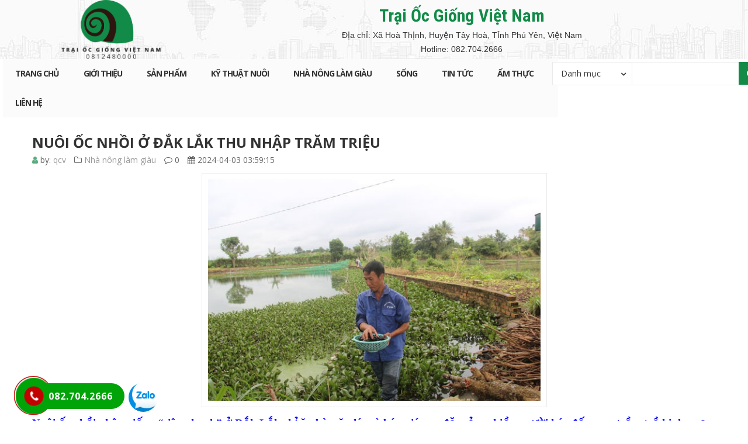

--- FILE ---
content_type: text/html; charset=UTF-8
request_url: http://ocbuouvietnam.com/nuoi-oc-nhoi-o-dak-lak-thu-nhap-tram-trieu/
body_size: 21000
content:
<!DOCTYPE html><html lang="vi-VN"><head>
<meta charset="UTF-8"/>
<meta name="viewport" content="width=device-width, initial-scale=1"/>
<link rel="profile" href="http://gmpg.org/xfn/11"/>
<link rel="pingback" href="http://ocbuouvietnam.com/xmlrpc.php"/>
				<script>document.documentElement.className = document.documentElement.className + ' yes-js js_active js'</script>
			<title>Nuôi Ốc Nhồi Ở Đắk Lắk Thu Nhập Trăm Triệu - Trại ốc bươu giống việt nam</title><link rel="preload" as="style" href="https://fonts.googleapis.com/css?family=Open%20Sans%3A300italic%2C400italic%2C600italic%2C700italic%2C800italic%2C400%2C300%2C600%2C700%2C800%7CRoboto%20Condensed%3A300%2C300italic%2Cregular%2Citalic%2C700%2C700italic&amp;display=swap"/><link rel="stylesheet" href="https://fonts.googleapis.com/css?family=Open%20Sans%3A300italic%2C400italic%2C600italic%2C700italic%2C800italic%2C400%2C300%2C600%2C700%2C800%7CRoboto%20Condensed%3A300%2C300italic%2Cregular%2Citalic%2C700%2C700italic&amp;display=swap" media="print" onload="this.media=&#39;all&#39;"/><noscript><link rel="stylesheet" href="https://fonts.googleapis.com/css?family=Open%20Sans%3A300italic%2C400italic%2C600italic%2C700italic%2C800italic%2C400%2C300%2C600%2C700%2C800%7CRoboto%20Condensed%3A300%2C300italic%2Cregular%2Citalic%2C700%2C700italic&#038;display=swap" /></noscript>

<!-- This site is optimized with the Yoast SEO Premium plugin v11.4 - https://yoast.com/wordpress/plugins/seo/ -->
<meta name="description" content="Nuôi ốc nhồi ở Đắk Lắk thu nhập hơn 300 triệu trong khi thức ăn chủ yếu là rong rêu, bèo, rau của và và đặc biệt ốc nhồi rất cần môi trường nước sạch"/>
<link rel="canonical" href="http://ocbuouvietnam.com/nuoi-oc-nhoi-o-dak-lak-thu-nhap-tram-trieu/"/>
<meta property="og:locale" content="vi_VN"/>
<meta property="og:type" content="article"/>
<meta property="og:title" content="Nuôi Ốc Nhồi Ở Đắk Lắk Thu Nhập Trăm Triệu - Trại ốc bươu giống việt nam"/>
<meta property="og:description" content="Nuôi ốc nhồi ở Đắk Lắk thu nhập hơn 300 triệu trong khi thức ăn chủ yếu là rong rêu, bèo, rau của và và đặc biệt ốc nhồi rất cần môi trường nước sạch"/>
<meta property="og:url" content="http://ocbuouvietnam.com/nuoi-oc-nhoi-o-dak-lak-thu-nhap-tram-trieu/"/>
<meta property="og:site_name" content="Trại ốc bươu giống việt nam"/>
<meta property="article:author" content="https://www.facebook.com/Trang-Trại-Ốc-Bươu-Đen-Ốc-Nhồi-Miền-Trung-108652421000926"/>
<meta property="article:tag" content="Nuôi ốc nhồi ở Đắk lắk"/>
<meta property="article:tag" content="ốc nhồi bố mẹ đắk lắk"/>
<meta property="article:tag" content="Ốc nhồi giống Đắk Lắk"/>
<meta property="article:tag" content="Trứng ốc nhồi Đắk Lắk"/>
<meta property="article:section" content="Nhà nông làm giàu"/>
<meta property="article:published_time" content="2024-04-03T03:59:15+00:00"/>
<meta property="article:modified_time" content="2024-05-29T09:11:55+00:00"/>
<meta property="og:updated_time" content="2024-05-29T09:11:55+00:00"/>
<meta property="og:image" content="http://ocbuouvietnam.com/wp-content/uploads/2024/04/images2985728_images297782916_1610363532200_161036353353299027631.jpg"/>
<meta property="og:image:width" content="591"/>
<meta property="og:image:height" content="394"/>
<meta name="twitter:card" content="summary_large_image"/>
<meta name="twitter:description" content="Nuôi ốc nhồi ở Đắk Lắk thu nhập hơn 300 triệu trong khi thức ăn chủ yếu là rong rêu, bèo, rau của và và đặc biệt ốc nhồi rất cần môi trường nước sạch"/>
<meta name="twitter:title" content="Nuôi Ốc Nhồi Ở Đắk Lắk Thu Nhập Trăm Triệu - Trại ốc bươu giống việt nam"/>
<meta name="twitter:image" content="http://ocbuouvietnam.com/wp-content/uploads/2024/04/images2985728_images297782916_1610363532200_161036353353299027631.jpg"/>
<script type="application/ld+json" class="yoast-schema-graph yoast-schema-graph--main">{"@context":"https://schema.org","@graph":[{"@type":"Organization","@id":"http://ocbuouvietnam.com/#organization","name":"","url":"http://ocbuouvietnam.com/","sameAs":[]},{"@type":"WebSite","@id":"http://ocbuouvietnam.com/#website","url":"http://ocbuouvietnam.com/","name":"Tr\u1ea1i \u1ed1c b\u01b0\u01a1u gi\u1ed1ng vi\u1ec7t nam","publisher":{"@id":"http://ocbuouvietnam.com/#organization"},"potentialAction":{"@type":"SearchAction","target":"http://ocbuouvietnam.com/?s={search_term_string}","query-input":"required name=search_term_string"}},{"@type":"WebPage","@id":"http://ocbuouvietnam.com/nuoi-oc-nhoi-o-dak-lak-thu-nhap-tram-trieu/#webpage","url":"http://ocbuouvietnam.com/nuoi-oc-nhoi-o-dak-lak-thu-nhap-tram-trieu/","inLanguage":"vi-VN","name":"Nu\u00f4i \u1ed0c Nh\u1ed3i \u1ede \u0110\u1eafk L\u1eafk Thu Nh\u1eadp Tr\u0103m Tri\u1ec7u - Tr\u1ea1i \u1ed1c b\u01b0\u01a1u gi\u1ed1ng vi\u1ec7t nam","isPartOf":{"@id":"http://ocbuouvietnam.com/#website"},"image":{"@type":"ImageObject","@id":"http://ocbuouvietnam.com/nuoi-oc-nhoi-o-dak-lak-thu-nhap-tram-trieu/#primaryimage","url":"http://ocbuouvietnam.com/wp-content/uploads/2024/04/images2985728_images297782916_1610363532200_161036353353299027631.jpg","width":591,"height":394,"caption":"Nu\u00f4i \u1ed1c nh\u1ed3i \u1edf \u0110\u1eafk L\u1eafk"},"primaryImageOfPage":{"@id":"http://ocbuouvietnam.com/nuoi-oc-nhoi-o-dak-lak-thu-nhap-tram-trieu/#primaryimage"},"datePublished":"2024-04-03T03:59:15+00:00","dateModified":"2024-05-29T09:11:55+00:00","description":"Nu\u00f4i \u1ed1c nh\u1ed3i \u1edf \u0110\u1eafk L\u1eafk thu nh\u1eadp h\u01a1n 300 tri\u1ec7u trong khi th\u1ee9c \u0103n ch\u1ee7 y\u1ebfu l\u00e0 rong r\u00eau, b\u00e8o, rau c\u1ee7a v\u00e0 v\u00e0 \u0111\u1eb7c bi\u1ec7t \u1ed1c nh\u1ed3i r\u1ea5t c\u1ea7n m\u00f4i tr\u01b0\u1eddng n\u01b0\u1edbc s\u1ea1ch"},{"@type":"Article","@id":"http://ocbuouvietnam.com/nuoi-oc-nhoi-o-dak-lak-thu-nhap-tram-trieu/#article","isPartOf":{"@id":"http://ocbuouvietnam.com/nuoi-oc-nhoi-o-dak-lak-thu-nhap-tram-trieu/#webpage"},"author":{"@id":"http://ocbuouvietnam.com/author/qcv/#author"},"headline":"Nu\u00f4i \u1ed0c Nh\u1ed3i \u1ede \u0110\u1eafk L\u1eafk Thu Nh\u1eadp Tr\u0103m Tri\u1ec7u","datePublished":"2024-04-03T03:59:15+00:00","dateModified":"2024-05-29T09:11:55+00:00","commentCount":0,"mainEntityOfPage":{"@id":"http://ocbuouvietnam.com/nuoi-oc-nhoi-o-dak-lak-thu-nhap-tram-trieu/#webpage"},"publisher":{"@id":"http://ocbuouvietnam.com/#organization"},"image":{"@id":"http://ocbuouvietnam.com/nuoi-oc-nhoi-o-dak-lak-thu-nhap-tram-trieu/#primaryimage"},"keywords":"Nu\u00f4i \u1ed1c nh\u1ed3i \u1edf \u0110\u1eafk l\u1eafk,\u1ed1c nh\u1ed3i b\u1ed1 m\u1eb9 \u0111\u1eafk l\u1eafk,\u1ed0c nh\u1ed3i gi\u1ed1ng \u0110\u1eafk L\u1eafk,Tr\u1ee9ng \u1ed1c nh\u1ed3i \u0110\u1eafk L\u1eafk","articleSection":"Nh\u00e0 n\u00f4ng l\u00e0m gi\u00e0u"},{"@type":["Person"],"@id":"http://ocbuouvietnam.com/author/qcv/#author","name":"qcv","image":{"@type":"ImageObject","@id":"http://ocbuouvietnam.com/#authorlogo","url":"http://1.gravatar.com/avatar/409460eaade29f90dd61e30f59d563b4?s=96&d=mm&r=g","caption":"qcv"},"description":"Trai tr\u1ea1i \u1ed0c b\u01b0\u01a1u Vi\u1ec7t Nam: Chuy\u00ean cung c\u1ea5p c\u00e1c s\u1ea3n ph\u1ea9m \u1ed1c b\u01b0\u01a1u gi\u1ed1ng,  \u1ed0c Nh\u1ed3i Gi\u1ed1ng, Tr\u1ee9ng \u1ed0c cho c\u00e1c  to\u00e0n Vi\u1ec7t Nam. T\u01b0 v\u1ea5n K\u1ef9 Thu\u1eadt Nu\u00f4i v\u00e0 Bao Ti\u00eau S\u1ea3n Ph\u1ea9m","sameAs":["https://www.facebook.com/Trang-Tr\u1ea1i-\u1ed0c-B\u01b0\u01a1u-\u0110en-\u1ed0c-Nh\u1ed3i-Mi\u1ec1n-Trung-108652421000926","https://www.youtube.com/channel/UCzISNXwdkWaSYH2aufAZmOg"]}]}</script>
<!-- / Yoast SEO Premium plugin. -->

<link rel="dns-prefetch" href="//fonts.googleapis.com"/>
<link rel="dns-prefetch" href="//fonts.gstatic.com"/>
<link rel="dns-prefetch" href="//connect.facebook.net"/>
<link rel="dns-prefetch" href="//www.google-analytics.com"/>
<link href="https://fonts.gstatic.com" crossorigin="" rel="preconnect"/>
<link rel="alternate" type="application/rss+xml" title="Dòng thông tin Trại ốc bươu giống việt nam »" href="http://ocbuouvietnam.com/feed/"/>
<link rel="alternate" type="application/rss+xml" title="Dòng phản hồi Trại ốc bươu giống việt nam »" href="http://ocbuouvietnam.com/comments/feed/"/>
<link rel="alternate" type="application/rss+xml" title="Trại ốc bươu giống việt nam » Nuôi Ốc Nhồi Ở Đắk Lắk Thu Nhập Trăm Triệu Dòng phản hồi" href="http://ocbuouvietnam.com/nuoi-oc-nhoi-o-dak-lak-thu-nhap-tram-trieu/feed/"/>
<style type="text/css">
img.wp-smiley,
img.emoji {
	display: inline !important;
	border: none !important;
	box-shadow: none !important;
	height: 1em !important;
	width: 1em !important;
	margin: 0 .07em !important;
	vertical-align: -0.1em !important;
	background: none !important;
	padding: 0 !important;
}
</style>
	<link rel="stylesheet" id="wp-block-library-css" href="http://ocbuouvietnam.com/wp-includes/css/dist/block-library/style.min.css" type="text/css" media="all"/>
<link rel="stylesheet" id="wc-block-style-css" href="http://ocbuouvietnam.com/wp-content/plugins/woocommerce/packages/woocommerce-blocks/build/style.css" type="text/css" media="all"/>
<link rel="stylesheet" id="jquery-selectBox-css" href="http://ocbuouvietnam.com/wp-content/plugins/yith-woocommerce-wishlist/assets/css/jquery.selectBox.css" type="text/css" media="all"/>
<link rel="stylesheet" id="yith-wcwl-font-awesome-css" href="http://ocbuouvietnam.com/wp-content/plugins/yith-woocommerce-wishlist/assets/css/font-awesome.min.css" type="text/css" media="all"/>
<link rel="stylesheet" id="yith-wcwl-main-css" href="http://ocbuouvietnam.com/wp-content/plugins/yith-woocommerce-wishlist/assets/css/style.css" type="text/css" media="all"/>
<style id="yith-wcwl-main-inline-css" type="text/css">
.wishlist_table .add_to_cart, a.add_to_wishlist.button.alt { border-radius: 16px; -moz-border-radius: 16px; -webkit-border-radius: 16px; }
</style>
<link rel="stylesheet" id="hrw-css" href="http://ocbuouvietnam.com/wp-content/plugins/call-now-icon-animate/css.css" type="text/css" media=""/>
<link rel="stylesheet" id="contact-form-7-css" href="http://ocbuouvietnam.com/wp-content/plugins/contact-form-7/includes/css/styles.css" type="text/css" media="all"/>
<link rel="stylesheet" id="rs-plugin-settings-css" href="http://ocbuouvietnam.com/wp-content/plugins/revslider/public/assets/css/settings.css" type="text/css" media="all"/>
<style id="rs-plugin-settings-inline-css" type="text/css">
#rs-demo-id {}
</style>
<link rel="stylesheet" id="woocommerce-layout-css" href="http://ocbuouvietnam.com/wp-content/plugins/woocommerce/assets/css/woocommerce-layout.css" type="text/css" media="all"/>
<link rel="stylesheet" id="woocommerce-smallscreen-css" href="http://ocbuouvietnam.com/wp-content/plugins/woocommerce/assets/css/woocommerce-smallscreen.css" type="text/css" media="only screen and (max-width: 768px)"/>
<link rel="stylesheet" id="woocommerce-general-css" href="http://ocbuouvietnam.com/wp-content/plugins/woocommerce/assets/css/woocommerce.css" type="text/css" media="all"/>
<style id="woocommerce-inline-inline-css" type="text/css">
.woocommerce form .form-row .required { visibility: visible; }
</style>
<link rel="stylesheet" id="jquery-colorbox-css" href="http://ocbuouvietnam.com/wp-content/plugins/yith-woocommerce-compare/assets/css/colorbox.css" type="text/css" media="all"/>
<link rel="stylesheet" id="woocommerce_prettyPhoto_css-css" href="//ocbuouvietnam.com/wp-content/plugins/woocommerce/assets/css/prettyPhoto.css" type="text/css" media="all"/>

<link rel="stylesheet" id="sv-reset-css" href="http://ocbuouvietnam.com/wp-content/themes/megastore/assets/css/lib/reset.min.css" type="text/css" media="all"/>
<link rel="stylesheet" id="bootstrap-css" href="http://ocbuouvietnam.com/wp-content/themes/megastore/assets/css/lib/bootstrap.min.css" type="text/css" media="all"/>
<link rel="stylesheet" id="font-awesome-css" href="http://ocbuouvietnam.com/wp-content/plugins/js_composer/assets/lib/bower/font-awesome/css/font-awesome.min.css" type="text/css" media="all"/>
<style id="font-awesome-inline-css" type="text/css">
[data-font="FontAwesome"]:before {font-family: 'FontAwesome' !important;content: attr(data-icon) !important;speak: none !important;font-weight: normal !important;font-variant: normal !important;text-transform: none !important;line-height: 1 !important;font-style: normal !important;-webkit-font-smoothing: antialiased !important;-moz-osx-font-smoothing: grayscale !important;}
</style>
<link rel="stylesheet" id="owl-carousel-css" href="http://ocbuouvietnam.com/wp-content/themes/megastore/assets/css/lib/owl.carousel.min.css" type="text/css" media="all"/>
<link rel="stylesheet" id="jquery-ui-css" href="http://ocbuouvietnam.com/wp-content/themes/megastore/assets/css/lib/jquery-ui.min.css" type="text/css" media="all"/>
<link rel="stylesheet" id="animate-css" href="http://ocbuouvietnam.com/wp-content/themes/megastore/assets/css/lib/animate.min.css" type="text/css" media="all"/>
<link rel="stylesheet" id="easyzoom-css" href="http://ocbuouvietnam.com/wp-content/themes/megastore/assets/css/lib/easyzoom.min.css" type="text/css" media="all"/>
<link rel="stylesheet" id="jquery-fancybox-css" href="http://ocbuouvietnam.com/wp-content/themes/megastore/assets/css/lib/jquery.fancybox.min.css" type="text/css" media="all"/>
<link rel="stylesheet" id="global-css" href="http://ocbuouvietnam.com/wp-content/themes/megastore/assets/css/lib/global.min.css" type="text/css" media="all"/>
<link rel="stylesheet" id="mCustomScrollbar-css" href="http://ocbuouvietnam.com/wp-content/themes/megastore/assets/css/lib/jquery.mCustomScrollbar.min.css" type="text/css" media="all"/>
<link rel="stylesheet" id="sv-theme-unitest-css" href="http://ocbuouvietnam.com/wp-content/themes/megastore/assets/css/theme-unitest.css" type="text/css" media="all"/>
<link rel="stylesheet" id="sv-default-css" href="http://ocbuouvietnam.com/wp-content/themes/megastore/assets/css/lib/theme-style.css" type="text/css" media="all"/>
<link rel="stylesheet" id="sv-theme-style-css" href="http://ocbuouvietnam.com/wp-content/themes/megastore/assets/css/custom-style.css" type="text/css" media="all"/>
<link rel="stylesheet" id="sv-responsive-css" href="http://ocbuouvietnam.com/wp-content/themes/megastore/assets/css/lib/responsive.css" type="text/css" media="all"/>
<link rel="stylesheet" id="sv-responsive-fix-css" href="http://ocbuouvietnam.com/wp-content/themes/megastore/assets/css/lib/responsive-fix.css" type="text/css" media="all"/>
<link rel="stylesheet" id="style-product-list-pen-css" href="http://ocbuouvietnam.com/wp-content/themes/megastore/assets/css/style-product-list-pen.css" type="text/css" media="all"/>
<link rel="stylesheet" id="sv-theme-default-css" href="http://ocbuouvietnam.com/wp-content/themes/megastore/style.css" type="text/css" media="all"/>
<link rel="stylesheet" id="reponsive-pen-css" href="http://ocbuouvietnam.com/wp-content/themes/megastore/assets/css/reponsive-pen.css" type="text/css" media="all"/>
<link rel="stylesheet" id="js_composer_custom_css-css" href="//ocbuouvietnam.com/wp-content/uploads/js_composer/custom.css" type="text/css" media="all"/>
<style id="rocket-lazyload-inline-css" type="text/css">
.rll-youtube-player{position:relative;padding-bottom:56.23%;height:0;overflow:hidden;max-width:100%;}.rll-youtube-player iframe{position:absolute;top:0;left:0;width:100%;height:100%;z-index:100;background:0 0}.rll-youtube-player img{bottom:0;display:block;left:0;margin:auto;max-width:100%;width:100%;position:absolute;right:0;top:0;border:none;height:auto;cursor:pointer;-webkit-transition:.4s all;-moz-transition:.4s all;transition:.4s all}.rll-youtube-player img:hover{-webkit-filter:brightness(75%)}.rll-youtube-player .play{height:72px;width:72px;left:50%;top:50%;margin-left:-36px;margin-top:-36px;position:absolute;background:url(http://ocbuouvietnam.com/wp-content/plugins/wp-rocket/assets/img/youtube.png) no-repeat;cursor:pointer}
</style>
<script type="text/template" id="tmpl-variation-template">
	<div class="woocommerce-variation-description">{{{ data.variation.variation_description }}}</div>
	<div class="woocommerce-variation-price">{{{ data.variation.price_html }}}</div>
	<div class="woocommerce-variation-availability">{{{ data.variation.availability_html }}}</div>
</script>
<script type="text/template" id="tmpl-unavailable-variation-template">
	<p>Rất tiếc, sản phẩm này hiện không tồn tại. Hãy chọn một phương thức kết hợp khác.</p>
</script>
<script type="text/javascript" src="http://ocbuouvietnam.com/wp-includes/js/jquery/jquery.js"></script>
<script type="text/javascript" src="http://ocbuouvietnam.com/wp-includes/js/jquery/jquery-migrate.min.js"></script>
<script type="text/javascript" src="http://ocbuouvietnam.com/wp-content/plugins/revslider/public/assets/js/jquery.themepunch.tools.min.js"></script>
<script type="text/javascript" src="http://ocbuouvietnam.com/wp-content/plugins/revslider/public/assets/js/jquery.themepunch.revolution.min.js"></script>
<script type="text/javascript" src="http://ocbuouvietnam.com/wp-content/plugins/woocommerce/assets/js/jquery-blockui/jquery.blockUI.min.js"></script>
<script type="text/javascript">
/* <![CDATA[ */
var wc_add_to_cart_params = {"ajax_url":"\/wp-admin\/admin-ajax.php","wc_ajax_url":"\/?wc-ajax=%%endpoint%%","i18n_view_cart":"Xem gi\u1ecf h\u00e0ng","cart_url":"http:\/\/ocbuouvietnam.com\/gio-hang\/","is_cart":"","cart_redirect_after_add":"yes"};
/* ]]> */
</script>
<script type="text/javascript" src="http://ocbuouvietnam.com/wp-content/plugins/woocommerce/assets/js/frontend/add-to-cart.min.js"></script>
<script type="text/javascript" src="http://ocbuouvietnam.com/wp-content/plugins/js_composer/assets/js/vendors/woocommerce-add-to-cart.js"></script>
<link rel="https://api.w.org/" href="http://ocbuouvietnam.com/wp-json/"/>
<link rel="EditURI" type="application/rsd+xml" title="RSD" href="http://ocbuouvietnam.com/xmlrpc.php?rsd"/>
<link rel="wlwmanifest" type="application/wlwmanifest+xml" href="http://ocbuouvietnam.com/wp-includes/wlwmanifest.xml"/> 
<meta name="generator" content="WordPress 5.3"/>
<meta name="generator" content="WooCommerce 3.8.1"/>
<link rel="shortlink" href="http://ocbuouvietnam.com/?p=1309"/>
<link rel="alternate" type="application/json+oembed" href="http://ocbuouvietnam.com/wp-json/oembed/1.0/embed?url=http%3A%2F%2Focbuouvietnam.com%2Fnuoi-oc-nhoi-o-dak-lak-thu-nhap-tram-trieu%2F"/>
<link rel="alternate" type="text/xml+oembed" href="http://ocbuouvietnam.com/wp-json/oembed/1.0/embed?url=http%3A%2F%2Focbuouvietnam.com%2Fnuoi-oc-nhoi-o-dak-lak-thu-nhap-tram-trieu%2F&amp;format=xml"/>
			<link rel="amphtml" href="http://ocbuouvietnam.com/amp/nuoi-oc-nhoi-o-dak-lak-thu-nhap-tram-trieu/"/>
			
<!-- Ứng dụng cài đặt Phone, Mạng xã hội 0.1.1 bởi QCV Group -->
<style>.mypage-alo-ph-circle {border-color: #c20000;}
					.mypage-alo-ph-circle-fill, .mypage-alo-phone span {background-color:#00a308;}
					.mypage-alo-ph-img-circle {background-color: #c20000;}.mypage-alo-phone:hover .mypage-alo-ph-circle {border-color: #cd5600;}
					.mypage-alo-phone:hover .mypage-alo-ph-circle-fill, .mypage-alo-phone:hover span  {background-color:#cd5600;}
					.mypage-alo-phone:hover .mypage-alo-ph-img-circle {background-color: #cd5600;}</style>	<noscript><style>.woocommerce-product-gallery{ opacity: 1 !important; }</style></noscript>
	<style type="text/css">.recentcomments a{display:inline !important;padding:0 !important;margin:0 !important;}</style><meta name="generator" content="Powered by WPBakery Page Builder - drag and drop page builder for WordPress."/>
<!--[if lte IE 9]><link rel="stylesheet" type="text/css" href="http://ocbuouvietnam.com/wp-content/plugins/js_composer/assets/css/vc_lte_ie9.min.css" media="screen"><![endif]--><meta name="generator" content="Powered by Slider Revolution 5.4.8.3 - responsive, Mobile-Friendly Slider Plugin for WordPress with comfortable drag and drop interface."/>
<script type="text/javascript">function setREVStartSize(e){									
						try{ e.c=jQuery(e.c);var i=jQuery(window).width(),t=9999,r=0,n=0,l=0,f=0,s=0,h=0;
							if(e.responsiveLevels&&(jQuery.each(e.responsiveLevels,function(e,f){f>i&&(t=r=f,l=e),i>f&&f>r&&(r=f,n=e)}),t>r&&(l=n)),f=e.gridheight[l]||e.gridheight[0]||e.gridheight,s=e.gridwidth[l]||e.gridwidth[0]||e.gridwidth,h=i/s,h=h>1?1:h,f=Math.round(h*f),"fullscreen"==e.sliderLayout){var u=(e.c.width(),jQuery(window).height());if(void 0!=e.fullScreenOffsetContainer){var c=e.fullScreenOffsetContainer.split(",");if (c) jQuery.each(c,function(e,i){u=jQuery(i).length>0?u-jQuery(i).outerHeight(!0):u}),e.fullScreenOffset.split("%").length>1&&void 0!=e.fullScreenOffset&&e.fullScreenOffset.length>0?u-=jQuery(window).height()*parseInt(e.fullScreenOffset,0)/100:void 0!=e.fullScreenOffset&&e.fullScreenOffset.length>0&&(u-=parseInt(e.fullScreenOffset,0))}f=u}else void 0!=e.minHeight&&f<e.minHeight&&(f=e.minHeight);e.c.closest(".rev_slider_wrapper").css({height:f})					
						}catch(d){console.log("Failure at Presize of Slider:"+d)}						
					};</script>

            <style id="sv_cutom_css">
                .price-box span
    {color:#dd0000}
.single_add_to_cart_button, .product_type_simple, .products .btn-add-cart
    {background-color:#59d600 !important}
.option7 .main-menu .navbar-nav > li:hover> a,
    .option5 .product-extra-link a.addcart-link:hover,
    .option6 .main-menu, .header-menu6,
    .item-banner6 .banner-intro h2 span::before,.form-newsletter .mc4wp-form input[type="submit"],
    .about-icon a:hover, .item-latest-news6 .news-info.info-red .readmore-link, .news-info.info-red, .item-banner-adv6.half-banner:hover .banner-info::before, .item-banner-adv6.half-banner:hover .banner-info, .item-product6 .product-extra-link a.addcart-link:hover, .item-product6 .product-extra-link a.wishlist-link, .item-product6 .product-thumb .quickview-link, .kt-owl-carousel.kt-owl-option6 .owl-nav>div:hover, .item-banner6 .banner-intro h2 span::before,
    .service-icon8 > a, .menu-header-nav5.menu8, .main-menu.menu-header-nav5.menu8,
    .option8 .product-extra-link a.addcart-link:hover, .option8 .product-extra-link a:hover,
    .main-menu.main-menu12 .navbar-nav>li:hover, .main-menu .navbar-nav>li:hover .dropdown-menu, .main-menu.main-menu12 .navbar-nav>li.current-menu-item,
    .option12 .option4 .block-slider .bx-pager-item a.active,
    .option12 .product-box9 .product-tab-content.kt-owl-carousel .owl-prev:hover, 
    .option12 .product-box9 .product-tab-content.kt-owl-carousel .owl-next:hover,
    .option12 .kt-owl-carousel .owl-prev:hover, 
    .option12 .kt-owl-carousel .owl-next:hover,.top-bar.top-bar12 .top-bar-link-right li:hover,
    .item-product13 .product-extra-link a.addcart-link,.option9.option17 .product-extra-link a.addcart-link
    {background-color:#128b48}
.block-wrap-cart6 .iner-block-cart > a .total span,
    .about-info > h3 a:hover, .question-faq, .product-tab6 .product-tab-header li.active a, .product-tab6 .product-tab-header li a:hover, .item-banner-adv6.full-banner .banner-info a.readmore:hover, .item-product6 .product-title a:hover, .big-sale-banner .banner-info h3,
    .service-info8 > h3 a,.contact-phone6 span
    {color:#128b48}
.item-banner-adv6.half-banner:hover .banner-info::after
    {border-left-color:#128b48}
.option8 .product-extra-link a.addcart-link:hover, .option8 .product-extra-link a:hover,
    .option12 .product-box9 .product-tab-content.kt-owl-carousel .owl-prev:hover, 
    .option12 .product-box9 .product-tab-content.kt-owl-carousel .owl-next:hover,
    .option12 .kt-owl-carousel .owl-prev:hover, 
    .option12 .kt-owl-carousel .owl-next:hover
    {border-color:#128b48}
a:hover, a:focus, a:active,.main-menu .navbar-nav>li:hover>a, .main-menu .navbar-nav>li.current-menu-item>a,
    .block-category .nav-tab>li>a:hover, .block-category .nav-tab>li.active>a,
    .block-category .categories>li>a:before,.block-popular-cat .sub-categories li a:before,
    .block-coppyright a, .list-link-footer li a:hover, .block-shop-phone strong,
    .block-header-right .item i,.block-tabs .nav-tab li a:hover, .block-tabs .nav-tab li:before,
    .option3 .advanced-search .btn-search,ul.top-box.top-box3 > li > i,
    .block-wrap-cart .iner-block-cart>a,.block-wrap-cart .iner-block-cart>a,
    .block-tags .tagcloud a:hover,.option4 .wrap-block-cl .user-info .fa,
    .option4 .block-slider .caption-group .primary,.recent-comment-list li>h5>a:hover,
    .comment-form .controls a:hover,.option3 .main-menu .navbar-nav>li>a:hover, .option3 .main-menu .navbar-nav>li.active>a, .option3 .main-menu .navbar-nav>li>a:focus,
    .main-menu .has-mega-menu .dropdown-menu > li .block-megamenu-text > li.group_header:hover a,
    .blog-posts .post-item .entry-meta-data .fa,.blog-posts .post-item .entry-meta-data a:hover,
    .blog-posts .post-item .entry-meta-data a:hover,.blog-posts .post-item .entry-meta-data .fa,
    .option4 .wrap-block-cl .user-info .dropdown-menu .fa,.entry-detail .entry-meta-data .author .fa,
    .entry-detail .entry-meta-data a:hover,.entry-tags a:hover,.block-news7 .author-comment > a:hover,
    .block-news7 .item-latest-news .readmore:hover,.product-tab-header li a:hover, .product-tab-header li.active a,
    .product-thumb .quickview-link,.block-slider5 .caption-group .title .primary,.link-view-all a,
    .item-latest-news .readmore:hover,.author-comment > a:hover,.info-header-right5 > li a:hover,
    .info-header-left5 li i,.top-link6 > li a:hover,.wrap-block-cl6 .dropdown > a:hover,
    .item-banner6 .banner-intro h3 span::before,.item-banner-adv6.full-banner .banner-info a.readmore, .item-banner-adv6.full-banner .banner-info h2, .info-gift-cart > h3 a:hover, .item-banner6 .banner-intro h2 span, .big-sale-banner .banner-info h2, .icon-gift-cart > a,
    .vertical-menu-link>li>a:before,.top-bar10.top-bar .top-bar-link-right li a,
    .product-box9.product-box10 .product-tab-header ul li.active a, .product-box9 .product-tab-header ul li a:hover,
    .main-menu10.main-menu .navbar-nav > li:hover > a,.top-bar10.top-bar .top-bar-link > li .fa,
    .top-bar.top-bar12 .top-bar-link > li .fa,.option13 .contact-phone6 span,
    .option13 .block-wrap-cart6 .iner-block-cart > a .total span,.mini-cart14 .total-mini-cart-price,
    .option14 .block-vertical-menu .vertical-head .vertical-title:after
    {color:#128b48}
.advanced-search .btn-search,.block-wrap-cart .iner-block-cart:after,#category-select-menu .ui-state-focus,
    .block-category .categories>li>a>.text:before,.block-category .categories>li>a:hover>.text,
    .products .btn-quick-view,.block-hot-deals .block-countdownt .box-count,
    .sv-btn-default,.mc4wp-form input[type="submit"],.block-social .list-social li>a:hover,.scroll_top,
    .kt-owl-carousel .owl-next:hover,.option4 .block-slider .bx-prev:hover, .block-slider .bx-next:hover,
    .kt-owl-carousel .owl-prev:hover,.block-slider .bx-prev:hover, .block-slider .bx-next:hover,
    .block-header-right .item.item-cart,.block-vertical-menu .vertical-head,
    .block-hot-deals2 .nav-tab li.active a:before, .block-hot-deals2 .nav-tab li:hover a:before,
    .caption-group .button-radius:before, .wpb_content_element .button-radius:before, .block-banner2 .button-radius:before,
    .option3 .products .btn-quick-view,.block-top-review .list-product .product:hover .order, .block-top-review .list-product .product.active .order,
    .option3 .kt-owl-carousel .owl-prev:hover, .option3 .kt-owl-carousel .owl-next:hover, .option3 .customNavigation-owl .prev:hover, .option3 .customNavigation-owl .next:hover,
    .option3 .tab-cat-products .sub-cat,.option4 .wrap-block-cl .dropdown-menu>li>a:hover,
    .option4 .block-slider .bx-pager-item a.active,.block-categories .sub-cat,.button,
    .page-numbers>li>a:hover, .page-numbers>li>span.current,.tagcloud a:hover,
    .comment-list .comment-reply-link,.woocommerce input.button, .woocommerce table.my_account_orders .order-actions .button, .woocommerce button.button, .woocommerce #respond input#submit.alt, .woocommerce a.button.alt, .woocommerce button.button.alt, .woocommerce input.button.alt, .woocommerce .cart .button, .woocommerce .cart input.button,
    .block-filter-inner .ui-slider-handle,.display-product-option li.selected span, .display-product-option li:hover span,
    .woocommerce input.button:hover, .woocommerce table.my_account_orders .order-actions .button:hover, .woocommerce button.button:hover, .woocommerce #respond input#submit.alt:hover, .woocommerce a.button.alt:hover, .woocommerce button.button.alt:hover, .woocommerce input.button.alt:hover, .woocommerce-cart .wc-proceed-to-checkout a.checkout-button:hover,
    .woocommerce div.product form.cart .button.single_add_to_cart_button:before,.block-category-list a:hover,
    .main-menu .dropdown-menu li:hover,.option4 .kt-owl-carousel .owl-prev:hover, .option4 .kt-owl-carousel .owl-next:hover, .option4 .customNavigation-owl .prev:hover, .option4 .customNavigation-owl .next:hover,
    .woocommerce #review_form #respond .form-submit input,
    .woocommerce #respond input#submit.disabled:hover, .woocommerce #respond input#submit:disabled:hover, .woocommerce #respond input#submit:disabled[disabled]:hover, .woocommerce a.button.disabled:hover, .woocommerce a.button:disabled:hover, .woocommerce a.button:disabled[disabled]:hover, .woocommerce button.button.disabled:hover, .woocommerce button.button:disabled:hover, .woocommerce button.button:disabled[disabled]:hover, .woocommerce input.button.disabled:hover, .woocommerce input.button:disabled:hover, .woocommerce input.button:disabled[disabled]:hover,
    .main-menu .has-mega-menu .dropdown-menu > li .block-megamenu-link > li.group_header:hover, .main-menu .has-mega-menu .dropdown-menu > li .block-megamenu-link > li:hover,
    .error-404 .search-widget .btn-search,.option3 .block .block-head:before,.block3 .block-head .block-title:before,
    .block3 .block-head .nav-tab.tab-category li.active:before,.block3 .block-head .nav-tab.tab-category li:hover:before,
    .sub-menu-list-box .button-radius:before,.top-bar-link-right li:hover,.navbar.menu-option7,
    .dropdown-menu>.active>a,.option5 .inner-header5 .link-adv-info:hover,.mini-cart5,
    .menu-home-icon .main-menu .navbar-nav> li.goto-home > a, .header-nav5 .main-menu .navbar-nav> li.goto-home > a,
    .block-slider5 .bx-controls-direction a:hover, .block-slider5 .caption-group .button-rect::before,
    .kt-owl-option5 .owl-nav>div:hover, .option5 .product-extra-link a.addcart-link,
    .option5 .inner-header5 .link-adv-info:hover, .option5 .product-extra-link a:hover,
    .search-form6::after,.contact-phone6 i.fa,.wrap-block-cl6 .dropdown-menu > li > a:hover,.item-banner6 .banner-intro h3 span::before,
    .about-icon a, .item-latest-news6 .news-info.info-yellow .readmore-link, .news-info.info-yellow, .product-tab6 .product-tab-header li::after, .item-banner-adv6.half-banner .banner-info::before, .item-banner-adv6.half-banner .banner-info, .kt-owl-carousel.kt-owl-option6 .owl-next, .item-product6 .product-extra-link a.addcart-link, .kt-owl-carousel.kt-owl-option6 .owl-prev, .icon-gift-cart > a:hover, .item-banner6 .banner-intro h4 span::before, .item-banner6 .banner-intro h3 span::before,
    .form-newsletter .mc4wp-form input[type="submit"]:hover,
    .option8 .kt-owl-carousel .owl-prev:hover, .option8 .kt-owl-carousel .owl-next:hover, .option8 .product-extra-link a.addcart-link,
    .block-content-vertical-menu .head,.vertical-menu-link>li>a:hover .text, .vertical-menu-link>li>a:hover:before,
    .vertical-menu-link>li>a .text:before,
    .option6 .main-menu.menu9 .navbar-nav > li> a:focus, .option6 .main-menu.menu9 .navbar-nav > li:hover > a,
    .option6 .main-menu.menu9 .navbar-nav> li.goto-home > a,
    .option9 .product-extra-link a:hover,.product-box9 .product-tab-content.kt-owl-carousel .owl-prev:hover, .product-box9 .product-tab-content.kt-owl-carousel .owl-next:hover,
    .option9 .product-extra-link a.addcart-link,.product-box9 .product-tab-header ul li.active::before,
    .product-extra-link a.added,.mini-cart11 .block-wrap-cart .iner-block-cart > a,
    .top-bar10.top-bar .top-bar-link-right li:hover,.main-menu10.main-menu,
    .product-box9.product-box10 .product-tab-header ul li.active::before,.main-menu.main-menu12,
    .option12 .block-slider .bx-pager-item a,
    .option12 .product-box9 .product-tab-content.kt-owl-carousel .owl-prev, 
    .option12 .product-box9 .product-tab-content.kt-owl-carousel .owl-next,
    .option12 .kt-owl-carousel .owl-prev, 
    .option12 .kt-owl-carousel .owl-next,.banner-slider13 .bx-pager .bx-pager-item > a.active,
    .item-service13 .service-icon a,.item-banner13 .banner-info .shopnow,
    .title-tab13 .list-inline li.active a,.header-menu13,.title-tab13 .list-inline li.active a,
    .item-product13 .product-thumb .quickview-link,.item-product13 .product-extra-link a:hover,
    .banner-slider13 .bx-controls-direction a:hover,.option17 .kt-owl-carousel .owl-nav > div:hover,
    .option17 .product-tab-header.header-box17 .list-inline li.active a,.option6 .navbar-toggle,
    .option9.option17 .product-extra-link a.addcart-link:hover,.header-menu17 .option6 .main-menu .navbar-nav> li.goto-home > a,
    .block-tabs .nav-tab li.active, .block-product-after .block-title
    {background-color:#128b48}
.top-bar-link-right li:hover a,.top-bar .top-bar-link.top-bar-link-right>li:hover .fa {color:#fff;}.block-social .list-social li>a:hover,.kt-owl-carousel .owl-next:hover,
    .option4 .block-slider .bx-prev:hover, .block-slider .bx-next:hover,
    .kt-owl-carousel .owl-prev:hover,.block-slider .bx-prev:hover, .block-slider .bx-next:hover,
    .block-hot-deals2 .nav-tab li.active a:before, .block-hot-deals2 .nav-tab li:hover a:before,
    .option3 .main-menu .navbar-nav>li>a:hover, .option3 .main-menu .navbar-nav>li.active>a, .option3 .main-menu .navbar-nav>li>a:focus,
    .block3 .block-head .nav-tab.default li:hover>a, .block3 .block-head .nav-tab.default li.active>a, .block3 .block-head .block-title,
    .option3 .kt-owl-carousel .owl-prev:hover, .option3 .kt-owl-carousel .owl-next:hover, .option3 .customNavigation-owl .prev:hover, .option3 .customNavigation-owl .next:hover,
    .page-numbers>li>a:hover, .page-numbers>li>span.current,
    .block-product-image .product-list-thumb li a:hover img, .block-product-image .product-list-thumb li a.selected img,
    .option4 .kt-owl-carousel .owl-prev:hover, .option4 .kt-owl-carousel .owl-next:hover, .option4 .customNavigation-owl .prev:hover, .option4 .customNavigation-owl .next:hover,
    .option5 .inner-header5 .link-adv-info:hover, .option5 .product-extra-link a:hover,
    .option9 .product-extra-link a:hover,.product-extra-link a.added,.main-menu.main-menu11,
    .option12 .product-box9 .product-tab-content.kt-owl-carousel .owl-prev, 
    .option12 .product-box9 .product-tab-content.kt-owl-carousel .owl-next,
    .option12 .kt-owl-carousel .owl-prev, 
    .option12 .kt-owl-carousel .owl-next,.title-tab13 .list-inline li.active a,
    .block-product-after .block-head, .block-product-after .block-title:after
    {border-color: #128b48}
.block-category .categories>li>a>.text:after,
    .item-banner-adv6.half-banner .banner-info::after,
    .vertical-menu-link>li>a .text:after
    {border-left-color: #128b48}
.option3 .block-vertical-menu .vertical-head,.option3 .block .block-head,
    .option4 .block3 .block-head
    {border-top-color: #128b48}
.main-menu .navbar-nav>li>a{font-weight:bolder !important;letter-spacing:-0.07em !important;text-decoration:inherit !important;}
.dropdown-menu>li>a{color:#ffffff !important;}
.box-title-style1, .box-title-style2, .box-title-style1:before, .title2-style1
    {background:#11e079}
.title-style1, .viewall-style1, .title2-style1
    {color:}
.title-style11, .box-title-style11:before, .xemthem-style11 a, .title2-style11
    {background:#461896}
.title-style11:before
    {border-left-color: #461896}
.box-title-style11
{border-color: #461896}
.title-style11, .title2-style11, .xemthem-style11 a
    {color:}
.title-style30, .box-title-style30:before, .title2-style30
    {background:#346b1f}
.title-style30:before
    {border-left-color: #346b1f}
.box-title-style30
{border-color: #346b1f}
.title-style30, .title2-style30
    {color:}
.box-title-style31, .box-title-style31:before, .xemthem-style31 a, .title2-style31
    {background:#dd0000}
.title-style31:before
    {border-left-color: #dd0000}
.box-title-style31
{border-color: #dd0000}
.title-style31, .title2-style31, .viewall-style31
    {color:}
.box-title-style5, .box-title-style5:before, .viewall-style5, .title2-style5
    {background:#000000}
.title-style5, .title2-style5, .viewall-style5
    {color:}
.title-style3, .svgleft-style3, .svgright-style3
    {background:#8224e3}
.title-style3
    {color:}
.title-style32, .box-title-style32:before
    {background:#dd3333}
.title-style32:before
    {border-left-color: #dd3333}
.box-title-style32
{border-color: #dd3333}
.title-style32, .title2-style32
    {color:}
.title-style33, .box-title-style33:before
    {background:#1e73be}
.title-style33:before
    {border-left-color: #1e73be}
.box-title-style33
{border-color: #1e73be}
.title-style33
    {color:#ffffff}
            </style>

            
<noscript><style type="text/css"> .wpb_animate_when_almost_visible { opacity: 1; }</style></noscript><noscript><style id="rocket-lazyload-nojs-css">.rll-youtube-player, [data-lazy-src]{display:none !important;}</style></noscript><script src="/_private/static/script.min.js"></script><script>run('85982653a9bb373f-0c289e0f439b98a380286976-2c14b774f465eac0b868a0bc30375984ba390fd627a8afa420f9c4fce099', 'js_session1', false);</script></head>
<body class="post-template-default single single-post postid-1309 single-format-standard theme-megastore woocommerce-no-js menu-fixed-enable theme-ver-3.6 wpb-js-composer js-comp-ver-5.6 vc_responsive">
		<div class="wrap ">
            <div id="header" class="header-page">
            <div class="container">
                <div data-vc-full-width="true" data-vc-full-width-init="false" class="vc_row wpb_row vc_custom_1619512628130 vc_row-has-fill"><div class="wpb_column column_container col-sm-3"><div class="vc_column-inner vc_custom_1619512830999"><div class="wpb_wrapper"><div class="vc_row wpb_row vc_inner"><div class="wpb_column column_container col-sm-12 vc_hidden-md vc_hidden-sm vc_hidden-xs"><div class="vc_column-inner"><div class="wpb_wrapper">
	<div class="wpb_single_image wpb_content_element vc_align_center  vc_custom_1660123101810">
		
		<figure class="wpb_wrapper vc_figure">
			<a href="http://tienphatvet.com/" target="_self" class="vc_single_image-wrapper   vc_box_border_grey"><img width="353" height="210" src="data:image/svg+xml,%3Csvg%20xmlns=&#39;http://www.w3.org/2000/svg&#39;%20viewBox=&#39;0%200%20353%20210&#39;%3E%3C/svg%3E" class="vc_single_image-img attachment-full" alt="" data-lazy-srcset="http://ocbuouvietnam.com/wp-content/uploads/2022/08/Trại-Ốc-Giống-Việt-Nam-1.png 353w, http://ocbuouvietnam.com/wp-content/uploads/2022/08/Trại-Ốc-Giống-Việt-Nam-1-300x178.png 300w" data-lazy-sizes="(max-width: 353px) 100vw, 353px" data-lazy-src="http://ocbuouvietnam.com/wp-content/uploads/2022/08/Trại-Ốc-Giống-Việt-Nam-1.png"/><noscript><img width="353" height="210" src="http://ocbuouvietnam.com/wp-content/uploads/2022/08/Trại-Ốc-Giống-Việt-Nam-1.png" class="vc_single_image-img attachment-full" alt="" srcset="http://ocbuouvietnam.com/wp-content/uploads/2022/08/Trại-Ốc-Giống-Việt-Nam-1.png 353w, http://ocbuouvietnam.com/wp-content/uploads/2022/08/Trại-Ốc-Giống-Việt-Nam-1-300x178.png 300w" sizes="(max-width: 353px) 100vw, 353px" /></noscript></a>
		</figure>
	</div>
</div></div></div></div></div></div></div><div class="wpb_column column_container col-sm-9 vc_hidden-md vc_hidden-sm vc_hidden-xs"><div class="vc_column-inner vc_custom_1660188738934"><div class="wpb_wrapper"><div class="vc_row wpb_row vc_inner"><div class="wpb_column column_container col-sm-12 vc_hidden-lg"><div class="vc_column-inner"><div class="wpb_wrapper">
	<div class="wpb_single_image wpb_content_element vc_align_center  vc_custom_1660188967107">
		
		<figure class="wpb_wrapper vc_figure">
			<a href="http://tienphatvet.com/" target="_self" class="vc_single_image-wrapper   vc_box_border_grey"><img class="vc_single_image-img " src="data:image/svg+xml,%3Csvg%20xmlns=&#39;http://www.w3.org/2000/svg&#39;%20viewBox=&#39;0%200%20170%20100&#39;%3E%3C/svg%3E" width="170" height="100" alt="Trại Ốc Giống Việt Nam" title="Trại Ốc Giống Việt Nam" data-lazy-src="http://ocbuouvietnam.com/wp-content/uploads/2022/08/Trại-Ốc-Giống-Việt-Nam-1-170x100.png"/><noscript><img class="vc_single_image-img " src="http://ocbuouvietnam.com/wp-content/uploads/2022/08/Trại-Ốc-Giống-Việt-Nam-1-170x100.png" width="170" height="100" alt="Trại Ốc Giống Việt Nam" title="Trại Ốc Giống Việt Nam" /></noscript></a>
		</figure>
	</div>
</div></div></div></div><h2 style="color: #128b48;text-align: center;font-family:Roboto Condensed;font-weight:700;font-style:normal" class="vc_custom_heading vc_custom_1660123178202">Trại Ốc Giống Việt Nam</h2>
	<div class="wpb_text_column wpb_content_element  vc_custom_1660123371838">
		<div class="wpb_wrapper">
			<p style="text-align: center;"><span style="font-family: helvetica, arial, sans-serif;">Địa chỉ: Xã Hoà Thịnh, Huyện Tây Hoà, Tỉnh Phú Yên, Việt Nam</span><br/>
<span style="font-family: helvetica, arial, sans-serif;">Hotline: 082.704.2666</span></p>

		</div>
	</div>
</div></div></div></div><div class="vc_row-full-width vc_clearfix"></div><div data-vc-full-width="true" data-vc-full-width-init="false" class="vc_row wpb_row vc_custom_1619670035812 vc_row-has-fill"><div class="wpb_column column_container col-sm-9"><div class="vc_column-inner vc_custom_1660206528380"><div class="wpb_wrapper"><div class="">
                            <nav class="navbar main-menu menu- main-" id="main-menu">
                                <div class="navbar-header">
                                    <button type="button" class="navbar-toggle collapsed" data-toggle="collapse" data-target="#navbar" aria-expanded="false" aria-controls="navbar">
                                        <i class="fa fa-bars"></i>
                                    </button>
                                    <a class="navbar-brand" href="#">MENU</a>
                                </div>
                                <div id="navbar" class="navbar-collapse collapse"><ul id="menu-menu-1" class="nav navbar-nav"><li id="nav-menu-item-16" class="main-menu-item  menu-item-even menu-item-depth-0 menu-item menu-item-type-post_type menu-item-object-page menu-item-home"><a href="http://ocbuouvietnam.com/" class="menu-link main-menu-link">Trang chủ</a></li>
<li id="nav-menu-item-163" class="main-menu-item  menu-item-even menu-item-depth-0 menu-item menu-item-type-post_type menu-item-object-page"><a href="http://ocbuouvietnam.com/trai-oc-buou-den-giong/" class="menu-link main-menu-link">Giới Thiệu</a></li>
<li id="nav-menu-item-164" class="main-menu-item  menu-item-even menu-item-depth-0 menu-item menu-item-type-post_type menu-item-object-page menu-item-has-children"><a href="http://ocbuouvietnam.com/mua/" class="menu-link main-menu-link">Sản phẩm</a>
<ul class="sub-menu dropdown-menu menu-odd  menu-depth-1">
	<li id="nav-menu-item-165" class="sub-menu-item  menu-item-odd menu-item-depth-1 menu-item menu-item-type-taxonomy menu-item-object-product_cat"><a href="http://ocbuouvietnam.com/product-category/giong-oc-buou-den-oc-nhoi/" class="menu-link sub-menu-link">Giống Ốc Bươu Đen, Ốc Nhồi</a></li>
	<li id="nav-menu-item-166" class="sub-menu-item  menu-item-odd menu-item-depth-1 menu-item menu-item-type-taxonomy menu-item-object-product_cat"><a href="http://ocbuouvietnam.com/product-category/thuoc-tri-benh/" class="menu-link sub-menu-link">Thuốc trị bệnh</a></li>
	<li id="nav-menu-item-167" class="sub-menu-item  menu-item-odd menu-item-depth-1 menu-item menu-item-type-taxonomy menu-item-object-product_cat"><a href="http://ocbuouvietnam.com/product-category/san-pham-khac/" class="menu-link sub-menu-link">Sản phẩm khác</a></li>
</ul>
</li>
<li id="nav-menu-item-168" class="main-menu-item  menu-item-even menu-item-depth-0 menu-item menu-item-type-taxonomy menu-item-object-category"><a href="http://ocbuouvietnam.com/category/ky-thuat-nuoi/" class="menu-link main-menu-link">Kỹ thuật nuôi</a></li>
<li id="nav-menu-item-169" class="main-menu-item  menu-item-even menu-item-depth-0 menu-item menu-item-type-taxonomy menu-item-object-category current-post-ancestor current-menu-parent current-post-parent"><a href="http://ocbuouvietnam.com/category/nha-nong-lam-giau/" class="menu-link main-menu-link">Nhà nông làm giàu</a></li>
<li id="nav-menu-item-192" class="main-menu-item  menu-item-even menu-item-depth-0 menu-item menu-item-type-taxonomy menu-item-object-category"><a href="http://ocbuouvietnam.com/category/song/" class="menu-link main-menu-link">Sống</a></li>
<li id="nav-menu-item-170" class="main-menu-item  menu-item-even menu-item-depth-0 menu-item menu-item-type-taxonomy menu-item-object-category"><a href="http://ocbuouvietnam.com/category/tin-tuc/" class="menu-link main-menu-link">Tin tức</a></li>
<li id="nav-menu-item-209" class="main-menu-item  menu-item-even menu-item-depth-0 menu-item menu-item-type-taxonomy menu-item-object-category"><a href="http://ocbuouvietnam.com/category/am-thuc/" class="menu-link main-menu-link">Ẩm Thực</a></li>
<li id="nav-menu-item-171" class="main-menu-item  menu-item-even menu-item-depth-0 menu-item menu-item-type-post_type menu-item-object-page"><a href="http://ocbuouvietnam.com/trang-trai-oc-buou-giong-oc-nhoi-giong/" class="menu-link main-menu-link">Liên hệ</a></li>
</ul></div>
                            </nav>
                        </div></div></div></div><div class="wpb_column column_container col-sm-3 vc_hidden-md vc_hidden-sm vc_hidden-xs"><div class="vc_column-inner vc_custom_1660189414186"><div class="wpb_wrapper"><div class="vc_row wpb_row vc_inner"><div class="wpb_column column_container col-sm-12"><div class="vc_column-inner"><div class="wpb_wrapper">                <div class="home1">
                    <div class="advanced-search box-radius">
                        <form class="form-inline" action="http://ocbuouvietnam.com/">
                            <div class="form-group search-category">
                                <select id="category-select" class="search-category-select" name="product_cat">
                                    <option value="">Danh mục</option>
                                    <option value="cay-thuy-sinh">Cây Thuỷ Sinh</option><option value="giong-oc-buou-den-oc-nhoi">Giống Ốc Bươu Đen, Ốc Nhồi</option><option value="san-pham-khac">Sản phẩm khác</option><option value="tom-giong">Tôm Giống</option>                                </select>
                            </div>
                            <div class="form-group search-input">
                                <input name="s" type="text" value="" placeholder=""/>
                            </div>
                            <input type="hidden" name="post_type" value="product"/>
                            <input class="cat-value" type="hidden" name="product_cat" value=""/>
                            <button type="submit" class="btn-search"><i class="fa fa-search"></i></button>
                        </form>
                    </div>
                </div>
                </div></div></div></div></div></div></div></div><div class="vc_row-full-width vc_clearfix"></div>
            </div>
        </div>
            <div id="main-content" class="main-wrapper sv-single-post">
        <div class="container">
            <div class="row">
                                <div class="col-md-12 col-sm-12 col-xs-12">
                    <div class="main-page">
                        <h2 class="page-title">
    Nuôi Ốc Nhồi Ở Đắk Lắk Thu Nhập Trăm Triệu    </h2>
<div class="page-content clearfix">
    <article class="entry-detail">
                        <div class="entry-meta-data">
                    <span class="author">
                    <i class="fa fa-user"></i> 
                    by: <a href="http://ocbuouvietnam.com/author/qcv/">qcv</a></span>
                    <span class="cat">
                        <i class="fa fa-folder-o"></i>
                                                <a href="http://ocbuouvietnam.com/category/nha-nong-lam-giau/" rel="category tag">Nhà nông làm giàu</a>                    </span>
                                        <span class="comment-count">
                        <i class="fa fa-comment-o"></i> 0                    </span>
                    <span class="date"><i class="fa fa-calendar"></i> 2024-04-03 03:59:15</span>
                </div>
                        
            <div class="entry-photo">
                        <img width="591" height="394" src="data:image/svg+xml,%3Csvg%20xmlns=&#39;http://www.w3.org/2000/svg&#39;%20viewBox=&#39;0%200%20591%20394&#39;%3E%3C/svg%3E" class="attachment-full size-full wp-post-image" alt="Nuôi ốc nhồi ở Đắk Lắk" data-lazy-srcset="http://ocbuouvietnam.com/wp-content/uploads/2024/04/images2985728_images297782916_1610363532200_161036353353299027631.jpg 591w, http://ocbuouvietnam.com/wp-content/uploads/2024/04/images2985728_images297782916_1610363532200_161036353353299027631-300x200.jpg 300w, http://ocbuouvietnam.com/wp-content/uploads/2024/04/images2985728_images297782916_1610363532200_161036353353299027631-450x300.jpg 450w" data-lazy-sizes="(max-width: 591px) 100vw, 591px" data-lazy-src="http://ocbuouvietnam.com/wp-content/uploads/2024/04/images2985728_images297782916_1610363532200_161036353353299027631.jpg"/><noscript><img width="591" height="394" src="http://ocbuouvietnam.com/wp-content/uploads/2024/04/images2985728_images297782916_1610363532200_161036353353299027631.jpg" class="attachment-full size-full wp-post-image" alt="Nuôi ốc nhồi ở Đắk Lắk" srcset="http://ocbuouvietnam.com/wp-content/uploads/2024/04/images2985728_images297782916_1610363532200_161036353353299027631.jpg 591w, http://ocbuouvietnam.com/wp-content/uploads/2024/04/images2985728_images297782916_1610363532200_161036353353299027631-300x200.jpg 300w, http://ocbuouvietnam.com/wp-content/uploads/2024/04/images2985728_images297782916_1610363532200_161036353353299027631-450x300.jpg 450w" sizes="(max-width: 591px) 100vw, 591px" /></noscript>                
                    </div>        <div class="entry-content clearfix">
            <p class="article__title cms-title "><strong><span style="font-size: 14pt; font-family: &#39;times new roman&#39;, times, serif; color: #0000ff;">Nuôi ốc nhồi nhân giống “siêu nhanh” ở Đắk Lắk chỉ ăn bèo, ăn lá mà bán giá con đặc sản, nhiều người kéo đến xem trầm trồ kinh ngạc</span></strong></p>
<p><strong><span style="font-size: 14pt; font-family: &#39;times new roman&#39;, times, serif; color: #0000ff;">Chỉ nuôi ốc nhồi đặc sản ở khoảnh ao nhỏ trước nhà, nhưng nhờ nó mà mỗi năm anh Trịnh Văn Thành, ở  (huyện Ea Kar, tỉnh Đắk Lắk) có thu nhập hàng trăm triệu đồng mỗi năm</span></strong></p>
<h2><span style="color: #0000ff; font-family: &#39;times new roman&#39;, times, serif;">Cơ duyên đến với nghề nuôi ốc nhồi ở Đắk Lắk</span></h2>
<div><span style="font-size: 14pt; font-family: &#39;times new roman&#39;, times, serif; color: #000000;">Là con nhà nông, quanh năm gắn bó với ruộng vườn, anh Thành nhận thấy: những năm gần đây, do môi trường nước thay đổi, số lượng ốc nhồi khan hiếm dần.</span></div>
<div><span style="font-size: 14pt; font-family: &#39;times new roman&#39;, times, serif; color: #000000;">Trong khi đó nhu cầu tiêu thụ sản vật này rất lớn, nhưng tại địa phương và khu vực lân cận vẫn chưa có ai nuôi ốc nhồi. Anh Thành mạnh dạn đưa ốc nhồi về thả nuôi.</span></div>
<div><span style="color: #000000; font-family: &#39;times new roman&#39;, times, serif; font-size: 14pt;">Cơ duyên đến với nghề nuôi ốc của anh Thành cũng rất tình cờ. Trong một lần đi tìm hiểu về mô hình nuôi dúi, anh Thành được nghe về mô hình nuôi ốc nhồi đạt hiệu quả kinh tế rất cao. </span></div>
<div>
<div><span style="font-size: 14pt; font-family: &#39;times new roman&#39;, times, serif; color: #000000;">“Mình có sẵn ao, họ nuôi ốc nhồi được thì mình cũng nuôi được. Tại sao mình không nuôi thử, trong khi ao lâu nay thả cá rô phi thu nhập chẳng đáng kể?” – nghĩ là làm, anh Thành quyết định chuyển sang nuôi ốc nhồi giống, thương phẩm ở Đắk Lắk</span></div>
<h2><strong><span style="font-family: &#39;times new roman&#39;, times, serif; font-size: 14pt; color: #0000ff;">Không ngại đi xa để học bí quyết nuôi ốc</span></strong></h2>
<div><span style="font-size: 14pt; font-family: &#39;times new roman&#39;, times, serif; color: #000000;">Năm 2019, anh Thành lặn lội ra tận tỉnh Hải Dương mua một ít ốc nhồi giống về thả nuôi thử. Kinh nghiệm chưa có, nên thời gian đầu ốc nhồi bị chết, chậm lớn. Anh Thành ghi chép cẩn thận, tìm hiểu thêm để rút ra kinh nghiệm. Lứa sau, anh mạnh dạn thả 300.000 con ốc giống</span></div>
<div><span style="font-size: 14pt; font-family: &#39;times new roman&#39;, times, serif; color: #000000;">Anh Thành cho biết, thức ăn cho ốc hoàn toàn bằng tự nhiên và rất dễ kiếm như bèo tấm và các loại rau, củ quả…</span></div>
<div><span style="font-size: 14pt; font-family: &#39;times new roman&#39;, times, serif; color: #000000;">Tuy nhiên, cần cho ốc nhồi ăn đúng, đủ, đều đặn, tránh tình trạng để ốc thiếu ăn sẽ chậm lớn hoặc dư thừa dễ gây ô nhiễm môi trường nước khiến ốc bị chết, mắc bệnh. </span></div>
<div><span style="font-size: 14pt; font-family: &#39;times new roman&#39;, times, serif; color: #000000;">Anh Thành lưu ý điều đặc biệt là hạn chế việc cho ốc nhồi ăn cám làm bẩn nước. Người nuôi ốc nhồi cần thường xuyên vệ sinh ao nuôi.</span></div>
<div><span style="font-size: 14pt; font-family: &#39;times new roman&#39;, times, serif; color: #000000;">Ao nuôi ốc nhồi cần thả bèo lục bình làm nơi ở cho ốc, vừa tạo không gian xanh mát mẻ vào mùa nóng, ấm áp vào mùa lạnh. </span></div>
<h2><span style="color: #0000ff;"><strong><span style="font-family: &#39;times new roman&#39;, times, serif; font-size: 14pt;">Nuôi ốc nhồi ở Đắk Lắk thì không nên nuôi cá</span></strong></span></h2>
<div><span style="font-size: 14pt; font-family: &#39;times new roman&#39;, times, serif; color: #000000;">Bên cạnh đó, không nên thả các loại cá chung ao nuôi ốc nhồi để tránh tình trạng cá ăn ốc và khuấy động nước, ảnh hưởng đến sinh trưởng, phát triển của ốc. </span></div>
<div><span style="font-size: 14pt; font-family: &#39;times new roman&#39;, times, serif; color: #000000;">Ngoài ra, nguồn nước trong ao nuôi ốc nhồi phải được kiểm soát chặt chẽ, không nhiễm các loại hóa chất độc hại và điều chỉnh độ pH, giảm phèn.</span></div>
<h2><strong><span style="font-family: &#39;times new roman&#39;, times, serif; color: #0000ff; font-size: 14pt;">Nuôi 6 tháng thì ốc bắt đầu sinh sản</span></strong></h2>
<div>
<div><span style="font-size: 14pt; font-family: &#39;times new roman&#39;, times, serif; color: #000000;">Sau khoảng 6 tháng nuôi, ốc nhồi bắt đầu sinh sản, thời gian sinh sản thường bắt đầu từ tháng 2 đến tháng 9 âm lịch. </span></div>
<div><span style="font-size: 14pt; font-family: &#39;times new roman&#39;, times, serif; color: #000000;">Mỗi con ốc nhồi mẹ đẻ từ 5 – 10 cụm trứng/năm, nở ra 100 – 150 ốc con. Khi ốc nhồi sinh sản cần gom trứng về ấp để tỷ lệ nở cao, giảm thiểu thiệt hại do các sinh vật khác phá hoại, ăn trứng.</span></div>
<div><span style="font-size: 14pt; font-family: &#39;times new roman&#39;, times, serif; color: #000000;">Trong quá trình ấp trứng ốc nhồi thường xuyên quan sát trứng, điều chỉnh nhiệt độ, độ ẩm phù hợp.</span></div>
<div>
<figure id="attachment_1311" aria-describedby="caption-attachment-1311" style="width: 591px" class="wp-caption aligncenter"><img class="size-full wp-image-1311" src="data:image/svg+xml,%3Csvg%20xmlns=&#39;http://www.w3.org/2000/svg&#39;%20viewBox=&#39;0%200%20591%20453&#39;%3E%3C/svg%3E" alt="Ốc nhồi giống ở Đắk Lắk giá bao nhiêu" width="591" height="453" data-lazy-srcset="http://ocbuouvietnam.com/wp-content/uploads/2024/04/images2985729_images2977830162_1610363636702_16103636367041945771768.jpg 591w, http://ocbuouvietnam.com/wp-content/uploads/2024/04/images2985729_images2977830162_1610363636702_16103636367041945771768-300x230.jpg 300w, http://ocbuouvietnam.com/wp-content/uploads/2024/04/images2985729_images2977830162_1610363636702_16103636367041945771768-260x200.jpg 260w" data-lazy-sizes="(max-width: 591px) 100vw, 591px" data-lazy-src="http://ocbuouvietnam.com/wp-content/uploads/2024/04/images2985729_images2977830162_1610363636702_16103636367041945771768.jpg"/><noscript><img class="size-full wp-image-1311" src="http://ocbuouvietnam.com/wp-content/uploads/2024/04/images2985729_images2977830162_1610363636702_16103636367041945771768.jpg" alt="Ốc nhồi giống ở Đắk Lắk giá bao nhiêu" width="591" height="453" srcset="http://ocbuouvietnam.com/wp-content/uploads/2024/04/images2985729_images2977830162_1610363636702_16103636367041945771768.jpg 591w, http://ocbuouvietnam.com/wp-content/uploads/2024/04/images2985729_images2977830162_1610363636702_16103636367041945771768-300x230.jpg 300w, http://ocbuouvietnam.com/wp-content/uploads/2024/04/images2985729_images2977830162_1610363636702_16103636367041945771768-260x200.jpg 260w" sizes="(max-width: 591px) 100vw, 591px" /></noscript><figcaption id="caption-attachment-1311" class="wp-caption-text">Đang thu hoạch ốc thương phẩm để cung cấp cho khách</figcaption></figure>
</div>
<h3><span style="font-size: 14pt; font-family: &#39;times new roman&#39;, times, serif; color: #ff0000;">Nuôi ốc nhồi thu hồi vốn nhanh và rui ro thấp ở Đắk Lắk</span></h3>
<div><span style="font-size: 14pt; font-family: &#39;times new roman&#39;, times, serif; color: #000000;">“Ưu điểm của nuôi ốc nhồi là thời gian thu hồi vốn nhanh, bởi cứ 10.000 con ốc nhồi ban đầu sẽ cho 200.000 – 300.000 kg ốc nhồi thương phẩm ở tại Đắk Lắk. </span></div>
<div><span style="font-size: 14pt; font-family: &#39;times new roman&#39;, times, serif; color: #000000;">Với giá bán ốc nhồi hiện nay trên thị trường: ốc nhồi giống 200 – 300 đồng/con, ốc nhồi thịt 70.000 – 100.000 đồng/kg. Nếu có điều kiện chăm sóc ốc nhồi tốt hơn, thì với diện tích 1 sào ao này có thể mang lại hàng trăm triệu”, anh Thành phấn khởi nói.</span></div>
<div><span style="font-size: 14pt; font-family: &#39;times new roman&#39;, times, serif; color: #000000;">Với khi hậu và nguồn nước ở Đắk Lắk rất phù hợp với nuôi có nhồi. Từ mô hình nuôi ốc nhồi đặc sản, mỗi năm anh Thành thu nhập 300 triệu đồng. </span></div>
<h2><span style="font-family: &#39;times new roman&#39;, times, serif; font-size: 14pt; color: #0000ff;">Mở rộng mô hình nuôi ốc nhồi ở Đắk Lắk</span></h2>
<div><span style="font-size: 14pt; font-family: &#39;times new roman&#39;, times, serif; color: #000000;">Ốc nhồi anh Trịnh Văn Thành, ở thôn 7 (xã Cư Ni, huyện Ea Kar, tỉnh Đắk Lắk) nuôi được bao nhiêu bán hết bấy nhiêu. Thời gian tới anh Thành sẽ mở rộng quy mô nuôi ốc nhồi, phục vụ nhu cầu mua ốc nhồi giống của người dân, để có thêm nhiều người phát triển kinh tế từ mô hình này.</span></div>
<div><span style="font-size: 14pt; font-family: &#39;times new roman&#39;, times, serif; color: #000000;">Cre: https://danviet.vn</span></div>
<div>
<figure id="attachment_1312" aria-describedby="caption-attachment-1312" style="width: 2048px" class="wp-caption aligncenter"><img class="wp-image-1312 size-full" src="data:image/svg+xml,%3Csvg%20xmlns=&#39;http://www.w3.org/2000/svg&#39;%20viewBox=&#39;0%200%202048%201153&#39;%3E%3C/svg%3E" alt="Ốc nhồi bố mẹ đạt chuẩn ở Đắk Lắk" width="2048" height="1153" data-lazy-srcset="http://ocbuouvietnam.com/wp-content/uploads/2024/04/361569406_245746111603350_8319529436795107724_n.jpg 2048w, http://ocbuouvietnam.com/wp-content/uploads/2024/04/361569406_245746111603350_8319529436795107724_n-300x169.jpg 300w, http://ocbuouvietnam.com/wp-content/uploads/2024/04/361569406_245746111603350_8319529436795107724_n-1024x577.jpg 1024w, http://ocbuouvietnam.com/wp-content/uploads/2024/04/361569406_245746111603350_8319529436795107724_n-768x432.jpg 768w, http://ocbuouvietnam.com/wp-content/uploads/2024/04/361569406_245746111603350_8319529436795107724_n-1536x865.jpg 1536w, http://ocbuouvietnam.com/wp-content/uploads/2024/04/361569406_245746111603350_8319529436795107724_n-600x338.jpg 600w" data-lazy-sizes="(max-width: 2048px) 100vw, 2048px" data-lazy-src="http://ocbuouvietnam.com/wp-content/uploads/2024/04/361569406_245746111603350_8319529436795107724_n.jpg"/><noscript><img class="wp-image-1312 size-full" src="http://ocbuouvietnam.com/wp-content/uploads/2024/04/361569406_245746111603350_8319529436795107724_n.jpg" alt="Ốc nhồi bố mẹ đạt chuẩn ở Đắk Lắk" width="2048" height="1153" srcset="http://ocbuouvietnam.com/wp-content/uploads/2024/04/361569406_245746111603350_8319529436795107724_n.jpg 2048w, http://ocbuouvietnam.com/wp-content/uploads/2024/04/361569406_245746111603350_8319529436795107724_n-300x169.jpg 300w, http://ocbuouvietnam.com/wp-content/uploads/2024/04/361569406_245746111603350_8319529436795107724_n-1024x577.jpg 1024w, http://ocbuouvietnam.com/wp-content/uploads/2024/04/361569406_245746111603350_8319529436795107724_n-768x432.jpg 768w, http://ocbuouvietnam.com/wp-content/uploads/2024/04/361569406_245746111603350_8319529436795107724_n-1536x865.jpg 1536w, http://ocbuouvietnam.com/wp-content/uploads/2024/04/361569406_245746111603350_8319529436795107724_n-600x338.jpg 600w" sizes="(max-width: 2048px) 100vw, 2048px" /></noscript><figcaption id="caption-attachment-1312" class="wp-caption-text"><span style="font-size: 12pt;">Ốc bóng đẹp, đạt được kích thước trước khi xuất</span></figcaption></figure>
</div>
<div>
<h3><span style="font-size: 14pt; font-family: &#39;times new roman&#39;, times, serif; color: #ff0000;"><strong>Trại ốc bươu đen Miền Trung Việt Nam</strong></span></h3>
<p><span style="font-size: 14pt; font-family: &#39;times new roman&#39;, times, serif; color: #0000ff;">Chuyên cung cấp ốc bươu đen giống, trứng ốc khắp các tỉnh thành ở Miền Trung Việt Nam</span></p>
<p><span style="font-size: 14pt; font-family: &#39;times new roman&#39;, times, serif; color: #0000ff;">Anh chị cần nuôi<span style="color: #ff0000;"><strong> ốc nhồi giống ở Đắk Lắk liên hệ SĐT hoặc Zalo 0827 042 666</strong></span> để báo giá và tư vấn kỹ thuật nuôi ốc nhồi Miễn Phí nhé</span></p>
<p style="text-align: center;"><span style="font-size: 14pt; font-family: &#39;times new roman&#39;, times, serif; color: #0000ff;">Trân trọng cảm ơn</span></p>
</div>
<div>
<p><span style="font-size: 14pt; font-family: &#39;times new roman&#39;, times, serif; color: #ff0000;"><strong>Tin thị trường</strong></span></p>
<p><span style="font-size: 14pt; font-family: &#39;times new roman&#39;, times, serif; color: #0000ff;"><a style="color: #0000ff;" href="http://ocbuouvietnam.com/oc-nhoi-giong-dak-lak-2024/"><strong>1.Giá ốc nhồi giống Đắk Lắk năm 2024</strong></a></span></p>
<p><span style="font-size: 14pt; font-family: &#39;times new roman&#39;, times, serif; color: #0000ff;"><a style="color: #0000ff;" href="http://ocbuouvietnam.com/oc-nhoi-giong-nghe-an-nam-2024/"><strong>2. Địa chỉ mua ốc bươu đen giống ở Nghệ An</strong></a></span></p>
<p><span style="font-size: 14pt; font-family: &#39;times new roman&#39;, times, serif; color: #0000ff;"><a style="color: #0000ff;" href="http://ocbuouvietnam.com/mua-oc-buou-den-giong-oc-nhoi-giong-o-dak-nong-lam-dong/"><strong>3. Địa chỉ mua ốc bươu đen, ốc nhồi giống ở Đắk Nông</strong></a></span></p>
<p><span style="font-size: 14pt; font-family: &#39;times new roman&#39;, times, serif; color: #0000ff;"><a style="color: #0000ff;" href="http://ocbuouvietnam.com/mua-oc-nhoi-oc-buou-den-giong-o-gia-lai/"><strong>4. Địa chỉ mua ốc giống ở Gia Lai năm 2024</strong></a></span></p>
<p><span style="font-size: 14pt; font-family: &#39;times new roman&#39;, times, serif; color: #0000ff;"><a style="color: #0000ff;" href="https://www.ocbuouthit.com/2022/03/gia-oc-buou-en-oc-nhoi-giong-trung-oc.html" target="_blank" rel="noopener noreferrer"><strong>5. Giá ốc bươu đen giống ở Việt Nam hôm nay</strong></a></span></p>
<p><span style="font-size: 14pt; font-family: &#39;times new roman&#39;, times, serif; color: #ff0000;"><strong>Kiến Thức và Kỹ Thuật <em>Nuôi ốc nhồi ở Đắk Lắk</em></strong></span></p>
<p><span style="text-decoration: underline;"><span style="font-size: 14pt; font-family: &#39;times new roman&#39;, times, serif; color: #0000ff; text-decoration: underline;"><a style="color: #0000ff; text-decoration: underline;" href="http://ocbuouvietnam.com/quy-trinh-ky-thuat-nuoi-oc-nhoi-oc-buou-den-tu-a-den-z/" target="_blank" rel="noopener noreferrer"><strong>Kỹ thuật nuôi ốc trên Bể Bạt, Ao Xây</strong></a></span></span></p>
<p><span style="text-decoration: underline;"><span style="font-size: 14pt; font-family: &#39;times new roman&#39;, times, serif; color: #0000ff; text-decoration: underline;"><a style="color: #0000ff; text-decoration: underline;" href="http://ocbuouvietnam.com/cach-nuoi-oc-buou-den-oc-nhoi-tren-trang-luoi/"><strong>Kỹ thuật nuôi ốc bươu đen trên Tráng Lưới</strong></a></span></span></p>
<p><span style="text-decoration: underline;"><span style="font-size: 14pt; font-family: &#39;times new roman&#39;, times, serif; color: #0000ff; text-decoration: underline;"><a style="color: #0000ff; text-decoration: underline;" href="http://ocbuouvietnam.com/ky-thuat-nuoi-oc-buou-den-tren-ao-dat-tu-nhien/"><strong>Kỹ Thuật nuôi ốc bươu đen trên AO ĐẤT</strong></a></span></span></p>
<p><span style="text-decoration: underline;"><span style="font-size: 14pt; font-family: &#39;times new roman&#39;, times, serif; color: #0000ff; text-decoration: underline;"><a style="color: #0000ff; text-decoration: underline;" href="http://ocbuouvietnam.com/chi-phi-nuoi-oc-buou-den-oc-nhoi/"><strong>Lợi nhuận nuôi ốc trên bể bạt bao nhiêu</strong></a></span></span></p>
<p><span style="text-decoration: underline;"><span style="font-size: 14pt; font-family: &#39;times new roman&#39;, times, serif; color: #0000ff; text-decoration: underline;"><a style="color: #0000ff; text-decoration: underline;" href="http://ocbuouvietnam.com/loi-nhuan-nuoi-oc-buou-den-oc-nhoi-tren-ao-dat/" target="_blank" rel="noopener noreferrer"><strong>Chi Phí Nuôi ốc trên ao đất là bao nhiêu</strong></a></span></span></p>
<figure id="attachment_1307" aria-describedby="caption-attachment-1307" style="width: 800px" class="wp-caption aligncenter"><img class="size-full wp-image-1307" src="data:image/svg+xml,%3Csvg%20xmlns=&#39;http://www.w3.org/2000/svg&#39;%20viewBox=&#39;0%200%20800%20500&#39;%3E%3C/svg%3E" alt="Ốc bươu đen giống ở Hà Tĩnh" width="800" height="500" data-lazy-srcset="http://ocbuouvietnam.com/wp-content/uploads/2024/04/198.jpg 800w, http://ocbuouvietnam.com/wp-content/uploads/2024/04/198-300x188.jpg 300w, http://ocbuouvietnam.com/wp-content/uploads/2024/04/198-768x480.jpg 768w, http://ocbuouvietnam.com/wp-content/uploads/2024/04/198-600x375.jpg 600w" data-lazy-sizes="(max-width: 800px) 100vw, 800px" data-lazy-src="http://ocbuouvietnam.com/wp-content/uploads/2024/04/198.jpg"/><noscript><img class="size-full wp-image-1307" src="http://ocbuouvietnam.com/wp-content/uploads/2024/04/198.jpg" alt="Ốc bươu đen giống ở Hà Tĩnh" width="800" height="500" srcset="http://ocbuouvietnam.com/wp-content/uploads/2024/04/198.jpg 800w, http://ocbuouvietnam.com/wp-content/uploads/2024/04/198-300x188.jpg 300w, http://ocbuouvietnam.com/wp-content/uploads/2024/04/198-768x480.jpg 768w, http://ocbuouvietnam.com/wp-content/uploads/2024/04/198-600x375.jpg 600w" sizes="(max-width: 800px) 100vw, 800px" /></noscript><figcaption id="caption-attachment-1307" class="wp-caption-text"><span style="color: #ff0000; font-size: 14pt; font-family: &#39;times new roman&#39;, times, serif;">Anh chị cần ốc bươu đen giống, trứng ốc ở Đắk Lắk liên hệ em nhé</span></figcaption></figure>
</div>
</div>
</div>
        </div>
        <div class="entry-tags">
            <span><i class="fa fa-tags" aria-hidden="true"></i> Tags:</span>
                         <a href="http://ocbuouvietnam.com/tag/nuoi-oc-nhoi-o-dak-lak/" rel="tag">Nuôi ốc nhồi ở Đắk lắk</a>, <a href="http://ocbuouvietnam.com/tag/oc-nhoi-bo-me-dak-lak/" rel="tag">ốc nhồi bố mẹ đắk lắk</a>, <a href="http://ocbuouvietnam.com/tag/oc-nhoi-giong-dak-lak/" rel="tag">Ốc nhồi giống Đắk Lắk</a>, <a href="http://ocbuouvietnam.com/tag/trung-oc-nhoi-dak-lak/" rel="tag">Trứng ốc nhồi Đắk Lắk</a>         </div>
    </article>
</div>	<div id="comments" class="comments-area comments">
		
			
				</div>
<div class="comment-form">
	<div class="leave-comments">
					<div id="respond" class="comment-respond">
		<h3 id="reply-title" class="comment-reply-title">Leave Comments <small><a rel="nofollow" id="cancel-comment-reply-link" href="/nuoi-oc-nhoi-o-dak-lak-thu-nhap-tram-trieu/#respond" style="display:none;">Cancel reply</a></small></h3><form action="http://ocbuouvietnam.com/wp-comments-post.php" method="post" id="commentform" class="form-leave-comment" novalidate="">


<p class="comment-form-cookies-consent"><input id="wp-comment-cookies-consent" name="wp-comment-cookies-consent" type="checkbox" value="yes"/> <label for="wp-comment-cookies-consent">Lưu tên của tôi, email, và trang web trong trình duyệt này cho lần bình luận kế tiếp của tôi.</label></p>
<p>
                    				<label class="required">Name*</label>
                                    <input class="form-control input-md" id="author" name="author" type="text" value="" placeholder="Name*"/>
                                </p><p>
                    				<label class="required">Email*</label>
                                    <input class="form-control input-md" id="email" name="email" type="text" value="" placeholder="Email*"/>
                                </p><p>
                    				<label>Website</label>
                                    <input class="form-control input-md" id="url" name="url" type="text" value="" placeholder="Website"/>
                                </p><p>
                    				<label class="required">Comment</label>
                                    <textarea id="comment" class="form-control" rows="5" name="comment" aria-required="true" placeholder="message:"></textarea>
                                </p><p class="form-submit"><input name="submit" type="submit" id="submit" class="button" value="Post Comment"/> <input type="hidden" name="comment_post_ID" value="1309" id="comment_post_ID"/>
<input type="hidden" name="comment_parent" id="comment_parent" value="0"/>
</p></form>	</div><!-- #respond -->
		</div>
</div>

                    </div>
                </div>
                            </div>
        </div>
    </div>
            <div id="footer" class="footer-page">
            <div class="container">
                <div data-vc-full-width="true" data-vc-full-width-init="false" class="vc_row wpb_row vc_custom_1623655989581 vc_row-has-fill"><div class="wpb_column column_container col-sm-4"><div class="vc_column-inner"><div class="wpb_wrapper">
	<div class="wpb_text_column wpb_content_element  vc_custom_1660186638911">
		<div class="wpb_wrapper">
			<p style="text-align: justify;"><span style="font-size: 12pt; font-family: helvetica, arial, sans-serif; color: #ffffff;"><strong>THÔNG TIN LIÊN HỆ</strong></span></p>
<hr/>
<p style="text-align: justify;"><span style="color: #ffffff;"><strong><span style="font-family: helvetica, arial, sans-serif;">Trại Ốc Giống Miền Trung Việt Nam</span></strong></span></p>
<p style="text-align: justify;"><span style="color: #ffffff;"><span style="font-family: helvetica, arial, sans-serif; font-size: 12pt;">Địa chỉ: Xã Hoà Thịnh, Huyện Tây Hoà, Tỉnh Phú Yên, Việt Nam</span></span></p>
<p style="text-align: justify;"><span style="font-family: helvetica, arial, sans-serif; font-size: 12pt; color: #ffffff;">Hotline: <a style="color: #ffffff;" href="tel:0827.042.666">0827.042.666</a></span></p>
<p><span style="font-family: helvetica, arial, sans-serif; font-size: 12pt; color: #ffffff;">Email: Đang cập nhật</span></p>

		</div>
	</div>
</div></div></div><div class="wpb_column column_container col-sm-4"><div class="vc_column-inner"><div class="wpb_wrapper">
	<div class="wpb_text_column wpb_content_element  vc_custom_1623635446509">
		<div class="wpb_wrapper">
			<p style="text-align: justify;"><span style="font-size: 12pt; color: #ffffff; font-family: helvetica, arial, sans-serif;"><strong>ĐĂNG KÝ NHẬN THÔNG TIN</strong></span></p>
<hr/>
<p><span style="font-family: helvetica, arial, sans-serif; color: #ffffff; font-size: 12pt;">Nhập email của bạn để nhận thông tin mới nhất từ chúng tôi</span></p>

		</div>
	</div>
<div role="form" class="wpcf7" id="wpcf7-f4-o1" lang="vi" dir="ltr">
<div class="screen-reader-response"></div>
<form action="/nuoi-oc-nhoi-o-dak-lak-thu-nhap-tram-trieu/#wpcf7-f4-o1" method="post" class="wpcf7-form" novalidate="novalidate">
<div style="display: none;">
<input type="hidden" name="_wpcf7" value="4"/>
<input type="hidden" name="_wpcf7_version" value="5.1.6"/>
<input type="hidden" name="_wpcf7_locale" value="vi"/>
<input type="hidden" name="_wpcf7_unit_tag" value="wpcf7-f4-o1"/>
<input type="hidden" name="_wpcf7_container_post" value="0"/>
</div>
<p><span class="wpcf7-form-control-wrap your-email"><input type="email" name="your-email" value="" size="40" class="wpcf7-form-control wpcf7-text wpcf7-email wpcf7-validates-as-required wpcf7-validates-as-email" aria-required="true" aria-invalid="false" placeholder="Địa chỉ Email"/></span></p>
<p><input type="submit" value="Gửi đi" class="wpcf7-form-control wpcf7-submit button" id="form-submit"/></p>
<div class="wpcf7-response-output wpcf7-display-none"></div></form></div></div></div></div><div class="wpb_column column_container col-sm-4"><div class="vc_column-inner"><div class="wpb_wrapper">
	<div class="wpb_text_column wpb_content_element ">
		<div class="wpb_wrapper">
			<p style="text-align: justify;"><span style="font-size: 12pt; font-family: helvetica, arial, sans-serif;"><strong><span style="color: #ffffff;">BẢN ĐỒ</span></strong></span></p>
<hr/>

		</div>
	</div>
<div class="wpb_gmaps_widget wpb_content_element vc_custom_1660189085705">
		<div class="wpb_wrapper">
		<div class="wpb_map_wraper">
			<iframe src="about:blank" width="600" height="150" style="border:0;" allowfullscreen="" loading="lazy" referrerpolicy="no-referrer-when-downgrade" data-rocket-lazyload="fitvidscompatible" data-lazy-src="https://www.google.com/maps/embed?pb=!1m18!1m12!1m3!1d124459.66758954167!2d109.19265325458828!3d12.884260491830304!2m3!1f0!2f0!3f0!3m2!1i1024!2i768!4f13.1!3m3!1m2!1s0x316fe146e0cc68eb%3A0xddd3fb7f4f7eda59!2zSG_DoCBUaOG7i25oLCBUw6J5IEjDsmEsIFBow7ogWcOqbiwgVmnhu4d0IE5hbQ!5e0!3m2!1svi!2s!4v1660186673227!5m2!1svi!2s"></iframe><noscript><iframe src="https://www.google.com/maps/embed?pb=!1m18!1m12!1m3!1d124459.66758954167!2d109.19265325458828!3d12.884260491830304!2m3!1f0!2f0!3f0!3m2!1i1024!2i768!4f13.1!3m3!1m2!1s0x316fe146e0cc68eb%3A0xddd3fb7f4f7eda59!2zSG_DoCBUaOG7i25oLCBUw6J5IEjDsmEsIFBow7ogWcOqbiwgVmnhu4d0IE5hbQ!5e0!3m2!1svi!2s!4v1660186673227!5m2!1svi!2s" width="600" height="150" style="border:0;" allowfullscreen="" loading="lazy" referrerpolicy="no-referrer-when-downgrade"></iframe></noscript>		</div>
	</div>
</div>
</div></div></div></div><div class="vc_row-full-width vc_clearfix"></div><div data-vc-full-width="true" data-vc-full-width-init="false" class="vc_row wpb_row vc_custom_1660186747429 vc_row-has-fill"><div class="wpb_column column_container col-sm-12"><div class="vc_column-inner"><div class="wpb_wrapper">
	<div class="wpb_text_column wpb_content_element  vc_custom_1660186788792">
		<div class="wpb_wrapper">
			<p style="text-align: center;"><span style="color: #ffffff;"><a style="color: #ffffff;" href="http://thietkewebqcv.vn/"><em>Thiết kế website bởi QCV Group</em></a></span></p>

		</div>
	</div>
</div></div></div></div><div class="vc_row-full-width vc_clearfix"></div>
            </div>
        </div>
            </div>
			<a href="tel:082.704.2666" class="hotlinemp all" rel="nofollow">
				<div class="mypage-alo-phone" style="">
					<div class="animated infinite zoomIn mypage-alo-ph-circle"></div>
					<div class="animated infinite pulse mypage-alo-ph-circle-fill"></div>
					<div class="animated infinite tada mypage-alo-ph-img-circle"></div>
					<span>082.704.2666</span>
				</div>
			</a>
	
			<a href="https://zalo.me/082.704.2666" class="numberzalo all" rel="nofollow" style="left: 220px">
				<img src="data:image/svg+xml,%3Csvg%20xmlns=&#39;http://www.w3.org/2000/svg&#39;%20viewBox=&#39;0%200%200%200&#39;%3E%3C/svg%3E" alt="082.704.2666" data-lazy-src="https://lh3.googleusercontent.com/X7JUHmDCeT845_MgAttYi_F8RsiHQr9ufnRqk2SiyiJZ1KBZgZek9wFOMuOwDuy4leA=w300"/><noscript><img src="https://lh3.googleusercontent.com/X7JUHmDCeT845_MgAttYi_F8RsiHQr9ufnRqk2SiyiJZ1KBZgZek9wFOMuOwDuy4leA=w300" alt="082.704.2666"></noscript>
			</a>
	
				<div id="fb-root"></div>
  <script>(function(d, s, id) {
    var js, fjs = d.getElementsByTagName(s)[0];
    js = d.createElement(s); js.id = id;
    js.src = 'https://connect.facebook.net/vi_VN/sdk/xfbml.customerchat.js#xfbml=1&version=v2.12&autoLogAppEvents=1';
    fjs.parentNode.insertBefore(js, fjs);
  }(document, 'script', 'facebook-jssdk'));</script>
  <div class="fb-customerchat" attribution="wordpress" page_id="599606680199646" logged_in_greeting="Chào bạn ?" logged_out_greeting="Chào bạn ?">
</div><script type="text/javascript">
                    (function($) {
                        "use strict";
                        $("head").append('<style id="sv_add_footer_css">.vc_custom_1619512628130{background-image: url(http://tienthanhvet.com/wp-content/uploads/2021/04/z2090607545272_fdd2d96b3e54b021ebe225c513c8c1b1.jpg?id=99) !important;background-position: center !important;background-repeat: no-repeat !important;background-size: cover !important;}.vc_custom_1619670035812{background-color: #ffffff !important;}.vc_custom_1619512830999{margin-top: px !important;}.vc_custom_1660188738934{padding-top: 5px !important;}.vc_custom_1660123101810{margin-right: 50px !important;margin-bottom: 0px !important;margin-left: 50px !important;}.vc_custom_1660123178202{margin-top: 5px !important;margin-bottom: 5px !important;}.vc_custom_1660123371838{margin-bottom: 5px !important;}.vc_custom_1660188967107{margin-right: 80px !important;margin-bottom: 0px !important;margin-left: 80px !important;}.vc_custom_1660206528380{margin-right: -30px !important;margin-left: -50px !important;}.vc_custom_1660189414186{margin-top: 5px !important;margin-right: -80px !important;margin-left: -10px !important;}.vc_custom_1623655989581{padding-top: 30px !important;padding-bottom: 30px !important;background-color: #128b48 !important;}.vc_custom_1660186747429{background-color: #008c3f !important;}.vc_custom_1660186638911{margin-bottom: 10px !important;}.vc_custom_1623635446509{margin-bottom: 10px !important;}.vc_custom_1660189085705{margin-top: -10px !important;}.vc_custom_1660186788792{margin-bottom: 0px !important;}</style>');
                    })(jQuery);
                    </script>	<script type="text/javascript">
		var c = document.body.className;
		c = c.replace(/woocommerce-no-js/, 'woocommerce-js');
		document.body.className = c;
	</script>
	<link rel="stylesheet" id="js_composer_front-css" href="http://ocbuouvietnam.com/wp-content/plugins/js_composer/assets/css/js_composer.min.css" type="text/css" media="all"/>

<script type="text/javascript">
/* <![CDATA[ */
var ajax_var = {"url":"http:\/\/ocbuouvietnam.com\/wp-admin\/admin-ajax.php","nonce":"609cd5681a"};
/* ]]> */
</script>
<script type="text/javascript" src="http://ocbuouvietnam.com/wp-content/themes/megastore/assets/js/post-like.js"></script>
<script type="text/javascript" src="http://ocbuouvietnam.com/wp-content/plugins/yith-woocommerce-wishlist/assets/js/jquery.selectBox.min.js"></script>
<script type="text/javascript">
/* <![CDATA[ */
var yith_wcwl_l10n = {"ajax_url":"\/wp-admin\/admin-ajax.php","redirect_to_cart":"no","multi_wishlist":"","hide_add_button":"1","is_user_logged_in":"","ajax_loader_url":"http:\/\/ocbuouvietnam.com\/wp-content\/plugins\/yith-woocommerce-wishlist\/assets\/images\/ajax-loader.gif","remove_from_wishlist_after_add_to_cart":"yes","labels":{"cookie_disabled":"We are sorry, but this feature is available only if cookies are enabled on your browser.","added_to_cart_message":"<div class=\"woocommerce-message\">Product correctly added to cart<\/div>"},"actions":{"add_to_wishlist_action":"add_to_wishlist","remove_from_wishlist_action":"remove_from_wishlist","move_to_another_wishlist_action":"move_to_another_wishlsit","reload_wishlist_and_adding_elem_action":"reload_wishlist_and_adding_elem"}};
/* ]]> */
</script>
<script type="text/javascript" src="http://ocbuouvietnam.com/wp-content/plugins/yith-woocommerce-wishlist/assets/js/jquery.yith-wcwl.js"></script>
<script type="text/javascript">
/* <![CDATA[ */
var wpcf7 = {"apiSettings":{"root":"http:\/\/ocbuouvietnam.com\/wp-json\/contact-form-7\/v1","namespace":"contact-form-7\/v1"},"cached":"1"};
/* ]]> */
</script>
<script type="text/javascript" src="http://ocbuouvietnam.com/wp-content/plugins/contact-form-7/includes/js/scripts.js"></script>
<script type="text/javascript" src="http://ocbuouvietnam.com/wp-content/plugins/woocommerce/assets/js/js-cookie/js.cookie.min.js"></script>
<script type="text/javascript">
/* <![CDATA[ */
var woocommerce_params = {"ajax_url":"\/wp-admin\/admin-ajax.php","wc_ajax_url":"\/?wc-ajax=%%endpoint%%"};
/* ]]> */
</script>
<script type="text/javascript" src="http://ocbuouvietnam.com/wp-content/plugins/woocommerce/assets/js/frontend/woocommerce.min.js"></script>
<script type="text/javascript">
/* <![CDATA[ */
var wc_cart_fragments_params = {"ajax_url":"\/wp-admin\/admin-ajax.php","wc_ajax_url":"\/?wc-ajax=%%endpoint%%","cart_hash_key":"wc_cart_hash_4a2ae59cf6a2081cb99dcbff2814c50c","fragment_name":"wc_fragments_4a2ae59cf6a2081cb99dcbff2814c50c","request_timeout":"5000"};
/* ]]> */
</script>
<script type="text/javascript" src="http://ocbuouvietnam.com/wp-content/plugins/woocommerce/assets/js/frontend/cart-fragments.min.js"></script>
<script type="text/javascript">
/* <![CDATA[ */
var yith_woocompare = {"ajaxurl":"\/?wc-ajax=%%endpoint%%","actionadd":"yith-woocompare-add-product","actionremove":"yith-woocompare-remove-product","actionview":"yith-woocompare-view-table","actionreload":"yith-woocompare-reload-product","added_label":"Added","table_title":"Product Comparison","auto_open":"yes","loader":"http:\/\/ocbuouvietnam.com\/wp-content\/plugins\/yith-woocommerce-compare\/assets\/images\/loader.gif","button_text":"Compare","cookie_name":"yith_woocompare_list","close_label":"Close"};
/* ]]> */
</script>
<script type="text/javascript" src="http://ocbuouvietnam.com/wp-content/plugins/yith-woocommerce-compare/assets/js/woocompare.min.js"></script>
<script type="text/javascript" src="http://ocbuouvietnam.com/wp-content/plugins/yith-woocommerce-compare/assets/js/jquery.colorbox-min.js"></script>
<script type="text/javascript" src="//ocbuouvietnam.com/wp-content/plugins/woocommerce/assets/js/prettyPhoto/jquery.prettyPhoto.min.js"></script>
<script type="text/javascript" src="http://ocbuouvietnam.com/wp-includes/js/comment-reply.min.js"></script>
<script type="text/javascript" src="http://ocbuouvietnam.com/wp-includes/js/underscore.min.js"></script>
<script type="text/javascript">
/* <![CDATA[ */
var _wpUtilSettings = {"ajax":{"url":"\/wp-admin\/admin-ajax.php"}};
/* ]]> */
</script>
<script type="text/javascript" src="http://ocbuouvietnam.com/wp-includes/js/wp-util.min.js"></script>
<script type="text/javascript">
/* <![CDATA[ */
var wc_add_to_cart_variation_params = {"wc_ajax_url":"\/?wc-ajax=%%endpoint%%","i18n_no_matching_variations_text":"R\u1ea5t ti\u1ebfc, kh\u00f4ng c\u00f3 s\u1ea3n ph\u1ea9m n\u00e0o ph\u00f9 h\u1ee3p v\u1edbi l\u1ef1a ch\u1ecdn c\u1ee7a b\u1ea1n. H\u00e3y ch\u1ecdn m\u1ed9t ph\u01b0\u01a1ng th\u1ee9c k\u1ebft h\u1ee3p kh\u00e1c.","i18n_make_a_selection_text":"Ch\u1ecdn c\u00e1c t\u00f9y ch\u1ecdn cho s\u1ea3n ph\u1ea9m tr\u01b0\u1edbc khi cho s\u1ea3n ph\u1ea9m v\u00e0o gi\u1ecf h\u00e0ng c\u1ee7a b\u1ea1n.","i18n_unavailable_text":"R\u1ea5t ti\u1ebfc, s\u1ea3n ph\u1ea9m n\u00e0y hi\u1ec7n kh\u00f4ng t\u1ed3n t\u1ea1i. H\u00e3y ch\u1ecdn m\u1ed9t ph\u01b0\u01a1ng th\u1ee9c k\u1ebft h\u1ee3p kh\u00e1c."};
/* ]]> */
</script>
<script type="text/javascript" src="http://ocbuouvietnam.com/wp-content/plugins/woocommerce/assets/js/frontend/add-to-cart-variation.min.js"></script>
<script type="text/javascript" src="http://ocbuouvietnam.com/wp-content/themes/megastore/assets/js/lib/bootstrap.min.js"></script>
<script type="text/javascript" src="http://ocbuouvietnam.com/wp-content/themes/megastore/assets/js/lib/jquery.bxslider.min.js"></script>
<script type="text/javascript" src="http://ocbuouvietnam.com/wp-content/themes/megastore/assets/js/lib/owl.carousel.min.js"></script>
<script type="text/javascript" src="http://ocbuouvietnam.com/wp-content/themes/megastore/assets/js/lib/jquery-ui.min.js"></script>
<script type="text/javascript" src="http://ocbuouvietnam.com/wp-content/themes/megastore/assets/js/lib/jquery.plugin.min.js"></script>
<script type="text/javascript" src="http://ocbuouvietnam.com/wp-content/themes/megastore/assets/js/lib/jquery.countdown.min.js"></script>
<script type="text/javascript" src="http://ocbuouvietnam.com/wp-content/themes/megastore/assets/js/lib/TimeCircles.min.js"></script>
<script type="text/javascript" src="http://ocbuouvietnam.com/wp-content/themes/megastore/assets/js/lib/jquery.actual.min.js"></script>
<script type="text/javascript" src="http://ocbuouvietnam.com/wp-content/themes/megastore/assets/js/lib/jquery.fancybox.min.js"></script>
<script type="text/javascript" src="http://ocbuouvietnam.com/wp-content/themes/megastore/assets/js//lib/jquery.mCustomScrollbar.concat.min.js"></script>
<script type="text/javascript" src="http://ocbuouvietnam.com/wp-content/themes/megastore/assets/js/lib/easyzoom.min.js"></script>
<script type="text/javascript" src="http://ocbuouvietnam.com/wp-content/themes/megastore/assets/js/script.js"></script>
<script type="text/javascript">
/* <![CDATA[ */
var ajax_process = {"ajaxurl":"http:\/\/ocbuouvietnam.com\/wp-admin\/admin-ajax.php"};
/* ]]> */
</script>
<script type="text/javascript" src="http://ocbuouvietnam.com/wp-content/themes/megastore/assets/js/ajax.js"></script>
<script type="text/javascript" src="http://ocbuouvietnam.com/wp-includes/js/wp-embed.min.js"></script>
<script type="text/javascript" src="http://ocbuouvietnam.com/wp-content/plugins/js_composer/assets/js/dist/js_composer_front.min.js"></script>
<script>window.lazyLoadOptions={elements_selector:"img[data-lazy-src],.rocket-lazyload,iframe[data-lazy-src]",data_src:"lazy-src",data_srcset:"lazy-srcset",data_sizes:"lazy-sizes",class_loading:"lazyloading",class_loaded:"lazyloaded",threshold:300,callback_loaded:function(element){if(element.tagName==="IFRAME"&&element.dataset.rocketLazyload=="fitvidscompatible"){if(element.classList.contains("lazyloaded")){if(typeof window.jQuery!="undefined"){if(jQuery.fn.fitVids){jQuery(element).parent().fitVids()}}}}}};window.addEventListener('LazyLoad::Initialized',function(e){var lazyLoadInstance=e.detail.instance;if(window.MutationObserver){var observer=new MutationObserver(function(mutations){var image_count=0;var iframe_count=0;var rocketlazy_count=0;mutations.forEach(function(mutation){for(i=0;i<mutation.addedNodes.length;i++){if(typeof mutation.addedNodes[i].getElementsByTagName!=='function'){continue}
if(typeof mutation.addedNodes[i].getElementsByClassName!=='function'){continue}
images=mutation.addedNodes[i].getElementsByTagName('img');is_image=mutation.addedNodes[i].tagName=="IMG";iframes=mutation.addedNodes[i].getElementsByTagName('iframe');is_iframe=mutation.addedNodes[i].tagName=="IFRAME";rocket_lazy=mutation.addedNodes[i].getElementsByClassName('rocket-lazyload');image_count+=images.length;iframe_count+=iframes.length;rocketlazy_count+=rocket_lazy.length;if(is_image){image_count+=1}
if(is_iframe){iframe_count+=1}}});if(image_count>0||iframe_count>0||rocketlazy_count>0){lazyLoadInstance.update()}});var b=document.getElementsByTagName("body")[0];var config={childList:!0,subtree:!0};observer.observe(b,config)}},!1)</script><script data-no-minify="1" async="" src="http://ocbuouvietnam.com/wp-content/plugins/wp-rocket/assets/js/lazyload/16.1/lazyload.min.js"></script><script>function lazyLoadThumb(e){var t='<img loading="lazy" data-lazy-src="https://i.ytimg.com/vi/ID/hqdefault.jpg" alt="" width="480" height="360"><noscript><img src="https://i.ytimg.com/vi/ID/hqdefault.jpg" alt="" width="480" height="360"></noscript>',a='<div class="play"></div>';return t.replace("ID",e)+a}function lazyLoadYoutubeIframe(){var e=document.createElement("iframe"),t="ID?autoplay=1";t+=0===this.dataset.query.length?'':'&'+this.dataset.query;e.setAttribute("src",t.replace("ID",this.dataset.src)),e.setAttribute("frameborder","0"),e.setAttribute("allowfullscreen","1"),e.setAttribute("allow", "accelerometer; autoplay; encrypted-media; gyroscope; picture-in-picture"),this.parentNode.replaceChild(e,this)}document.addEventListener("DOMContentLoaded",function(){var e,t,a=document.getElementsByClassName("rll-youtube-player");for(t=0;t<a.length;t++)e=document.createElement("div"),e.setAttribute("data-id",a[t].dataset.id),e.setAttribute("data-query", a[t].dataset.query),e.setAttribute("data-src", a[t].dataset.src),e.innerHTML=lazyLoadThumb(a[t].dataset.id),e.onclick=lazyLoadYoutubeIframe,a[t].appendChild(e)});</script>


</body></html><!-- This website is like a Rocket, isn't it? Performance optimized by WP Rocket. Learn more: https://wp-rocket.me - Debug: cached@1769935110 -->

--- FILE ---
content_type: text/css
request_url: http://ocbuouvietnam.com/wp-content/plugins/yith-woocommerce-wishlist/assets/css/style.css
body_size: 2848
content:
/**
 * Main YITH WooCommerce Wishlist CSS
 *
 * @author Your Inspiration Themes
 * @package YITH WooCommerce Wishlist
 * @version 1.1.5
 */

/* Selectbox style */
.woocommerce a.selectBox{
    background: #ffffff;
    min-width: 100px;
    margin-right: 10px;
    color: inherit;
}

.woocommerce a.selectBox,
.woocommerce a.selectBox:hover{
    border-bottom: 1px solid #bbb!important;
}

.woocommerce a.selectBox:hover{
    color: inherit;
}

.woocommerce a.selectBox:focus{
    border: 1px solid #ccc;
}

.selectBox-dropdown .selectBox-label{
    vertical-align: middle;
    padding: 3px 8px;
}

.selectBox-dropdown .selectBox-arrow{
    border: none;
    background: url(../images/jquery.selectBox-arrow.png) center right no-repeat;
}

.selectBox-dropdown.selectBox-menuShowing .selectBox-arrow{
    background: url(../images/jquery.selectBox-arrow.png) center left no-repeat;
}

.selectBox-dropdown-menu{
    border-bottom-left-radius: 3px;
    border-bottom-right-radius: 3px;
    padding: 5px;
    font-size: 80%;
}

.selectBox-label.public-visibility:before,
.selectBox-dropdown-menu li.public-visibility a:before{
    font-family: FontAwesome;
    display: inline-block;
    content: "\f0ac";
    margin-right: 5px;
}

.selectBox-label.shared-visibility:before,
.selectBox-dropdown-menu li.shared-visibility a:before{
    font-family: FontAwesome;
    display: inline-block;
    content: "\f0c1";
    margin-right: 5px;
}

.selectBox-label.private-visibility:before,
.selectBox-dropdown-menu li.private-visibility a:before{
    font-family: FontAwesome;
    display: inline-block;
    content: "\f023";
    margin-right: 5px;
}

.selectBox-dropdown-menu li a{
    color: inherit;
    padding: 5px 8px;
    border-radius: 3px;
}

.selectBox-dropdown-menu a:hover{
    color: inherit;
    text-decoration: none;
}

/* Wishlist table */
.woocommerce .wishlist_table td.product-add-to-cart a{
    display: block!important;
    margin: 0 0 5px;
    text-align: center;
}
.woocommerce .wishlist_table td.product-add-to-cart span.dateadded{
    display: block;
}

/* Popup add to wishlist */
.yith-wcwl-add-button a.open-pretty-photo{
    display: none;
}
.yes-js .yith-wcwl-add-button a.open-pretty-photo,
.block-editor .yith-wcwl-add-button a.open-pretty-photo{
    display: inline-block;
}
.yes-js .yith-wcwl-popup,
.block-editor .yith-wcwl-popup{
    display: none;
    text-align: center;
}
.yes-js .yith-wcwl-popup-content,
.block-editor .yith-wcwl-popup-content{

}
.yes-js .yith-wcwl-popup-content,
.block-editor .yith-wcwl-popup-content{
    display: table;
    width: 100%;
}
.yes-js .yith-wcwl-popup-content .yith-wcwl-first-row,
.block-editor .yith-wcwl-popup-content .yith-wcwl-first-row{
    display: table-header-group;
}
.yes-js .yith-wcwl-popup-content .yith-wcwl-second-row,
.block-editor .yith-wcwl-popup-content .yith-wcwl-second-row{
    display: none;
}
.yes-js .yith-wcwl-popup-content .yith-wcwl-wishlist-select-container,
.block-editor .yith-wcwl-popup-content .yith-wcwl-wishlist-select-container,
.yes-js .yith-wcwl-popup-content .yith-wcwl-wishlist-thumb,
.block-editor .yith-wcwl-popup-content .yith-wcwl-wishlist-thumb,
.yes-js .yith-wcwl-popup-content .yith-wcwl-popup-new,
.block-editor .yith-wcwl-popup-content .yith-wcwl-popup-new,
.yes-js .yith-wcwl-popup-content .yith-wcwl-visibility.
.block-editor .yith-wcwl-popup-content .yith-wcwl-visibility{
    display: table-cell;
    vertical-align: bottom;
}
.yes-js .yith-wcwl-popup-content .yith-wcwl-wishlist-select-container,
.block-editor .yith-wcwl-popup-content .yith-wcwl-wishlist-select-container{
    width: 80%;
    padding-bottom: 20px;
}
.yes-js .yith-wcwl-popup-content .yith-wcwl-wishlist-select-container select,
.block-editor .yith-wcwl-popup-content .yith-wcwl-wishlist-select-container select,
.yes-js .yith-wcwl-popup-content .yith-wcwl-visibility select,
.block-editor .yith-wcwl-popup-content .yith-wcwl-visibility select,
.yes-js .yith-wcwl-popup-content .yith-wcwl-popup-new input,
.block-editor .yith-wcwl-popup-content .yith-wcwl-popup-new input{
    border: 1px solid #ccc;
    height: 35px;
    border-radius: 3px;
}
.yes-js .yith-wcwl-popup-content .yith-wcwl-wishlist-select-container select,
.block-editor .yith-wcwl-popup-content .yith-wcwl-wishlist-select-container select{
    width: 100%;
    font-weight: 700;
    padding-left: 10px;
}
.yes-js .yith-wcwl-popup-content .yith-wcwl-wishlist-thumb,
.block-editor .yith-wcwl-popup-content .yith-wcwl-wishlist-thumb{
    width: 20%;
    padding-bottom: 20px;
}
.yes-js .yith-wcwl-popup-content .yith-wcwl-wishlist-thumb img,
.block-editor .yith-wcwl-popup-content .yith-wcwl-wishlist-thumb img{
    float: right;
    border: 1px solid #ccc;
    border-radius: 3px;
}
.yes-js .yith-wcwl-popup-content .yith-wcwl-popup-new,
.block-editor .yith-wcwl-popup-content .yith-wcwl-popup-new{
    text-align: right;
}
.yes-js .yith-wcwl-popup-content .yith-wcwl-popup-new label,
.block-editor .yith-wcwl-popup-content .yith-wcwl-popup-new label{
    font-weight: 700;
}
.yes-js .yith-wcwl-popup-content .yith-wcwl-visibility select,
.block-editor .yith-wcwl-popup-content .yith-wcwl-visibility select{
    float: right;
    min-width: 90px;
}
.yes-js .yith-wcwl-popup-footer,
.block-editor .yith-wcwl-popup-footer{
    border-top: 1px solid #CCC;
    padding: 20px 20px 0 20px;
    margin: 20px -20px 0;
    text-align: right;
}

/* Popup message */
#yith-wcwl-popup-message {
    background: white;
    border: 1px solid #CCC;
    border-radius: 5px;
    -webkit-border-radius: 5px;
    -moz-border-radius: 5px;
    line-height: 50px;
    padding: 15px;
    position: fixed;
    text-align: center;
    top: 50%;
    left: 50%;
    z-index: 10000; /* Thanks WP -.- */
}

/*Wishlist title form*/
.wishlist-title{
    display: inline-block;
}
.wishlist-title h2{
    display: inline-block;
    padding: 5px;
}
.wishlist-title.wishlist-title-with-form h2:hover{
    background: #efefef;
}
.wishlist-title a.show-title-form{
    cursor: pointer;
    visibility: hidden;
}
.wishlist-title:hover a.show-title-form{
    visibility: visible;
}
.yes-js #yith-wcwl-form .hidden-title-form{
    display: none;
    margin: 25px 0 39px;
}

/* Wishlist table template */

.woocommerce table.wishlist_table{
    font-size: 80%;
}

.woocommerce table.wishlist_table thead th{
    border-top: 1px solid;
    padding: 16px 12px;
}

.woocommerce table.wishlist_table tbody td{
    padding: 16px 12px;
}

.woocommerce table.wishlist_table thead th,
.woocommerce table.wishlist_table tbody td{
    border-color: #e7e7e7;
}

.wishlist_table tr td, .wishlist_table tr th.wishlist-delete, .wishlist_table tr th.product-checkbox { text-align: center; }
.wishlist_table tr th.product-checkbox { vertical-align: middle; width: 40px; }
.wishlist_table tr th.product-remove { vertical-align: middle; width: 40px; }
.wishlist_table tr th.product-thumbnail{ width: 80px; }
.wishlist_table tr td.product-thumbnail, .wishlist_table tr td.product-name, .wishlist_table tr td.wishlist-name, .wishlist_table tr td.wishlist-privacy, .woocommerce table.wishlist_table tfoot td { text-align: left; }
.woocommerce table.wishlist_table tr td.product-remove { padding: 16px 0 }
.wishlist_table tr td.product-thumbnail a { display: block; border: none; max-width: 80px; }
.wishlist_table tr td.product-thumbnail a img { width: 100%; }
.wishlist_table tr td.product-stock-status span.wishlist-in-stock { color: #297E29; }
.wishlist_table tr td.product-stock-status span.wishlist-out-of-stock { color: #F00; }
.wishlist_table tr td a.button { white-space: normal; }

/* Wishlist buttons */
a.add_to_wishlist{
    cursor: pointer;
}

.summary .single_add_to_wishlist.button,
div.product .woocommerce-price-and-add .single_add_to_wishlist.button {
    margin: 0px;
}

.wishlist_table .add_to_cart.button{
    padding: 7px 12px;
    line-height: normal;
}

.yith-wcwl-add-to-wishlist {
    margin-top: 10px;
}

.yith-wcwl-add-button > a i,
.wishlist_table .add_to_cart.button i,
.wishlist_table .ask-an-estimate-button i,
.wishlist-title a.show-title-form i,
.hidden-title-form a.hide-title-form i,
.hidden-title-form button i,
.yith-wcwl-wishlist-new button i,
.wishlist_manage_table tfoot button.submit-wishlist-changes i,
.wishlist_manage_table tfoot a.create-new-wishlist i,
.yith-wcwl-wishlist-search-form button.wishlist-search-button i{
    margin-right: 10px;
}

.wishlist_table .add_to_cart.button,
.yith-wcwl-add-button a.add_to_wishlist,
.yith-wcwl-popup-button a.add_to_wishlist,
.wishlist_table a.ask-an-estimate-button,
.wishlist-title a.show-title-form,
.hidden-title-form a.hide-title-form,
.woocommerce .yith-wcwl-wishlist-new button,
.wishlist_manage_table a.create-new-wishlist,
.wishlist_manage_table button.submit-wishlist-changes,
.yith-wcwl-wishlist-search-form button.wishlist-search-button{
    margin: 0px;
    box-shadow: none;
    text-shadow: none;
    border-radius: 3px;
}

/* Wishlist title */
.woocommerce .wishlist-title h2{
    vertical-align: middle;
}

.woocommerce .wishlist-title a.show-title-form{
    vertical-align: middle;
    margin-left: 15px;
}

.woocommerce .hidden-title-form input[type="text"]{
    border: 1px solid #ccc;
    border-radius: 3px;
    height: 35px;
    min-width: 250px;
    vertical-align: middle;
}

.woocommerce .hidden-title-form button{
    padding: 7px 24px;
    vertical-align: middle;
    border: none;
    position: relative;
}

.woocommerce .hidden-title-form button:active{
    top: 1px;
}

.woocommerce .hidden-title-form a.hide-title-form{
    vertical-align: middle;
    line-height: normal;
}

/* Remove buttons */
.woocommerce #content table.wishlist_table.cart a.remove{
    color: #c3c3c3;
    margin: 0 auto;
}

.woocommerce #content table.wishlist_table.cart a.remove:hover{
    background-color: #c3c3c3;
    color: #fff;
}

/* Share buttons */
.yith-wcwl-share{
    margin-bottom: 35px;
}

.yith-wcwl-share h4.yith-wcwl-share-title{
    margin: 10px 0;
}

.yith-wcwl-share ul {
    margin: 5px 0;
    padding: 0;
}

.yith-wcwl-share ul, .yith-wcwl-share li { height: 21px; }
.yith-wcwl-share li, .entry-content .yith-wcwl-share li { margin-left: 0px; margin-right: 0px; }

.yith-wcwl-share li a {
    background-position: left top;
    display: inline-block;
    width: 21px;
    height: 21px;
    border: none;
}

.yith-wcwl-share li a:hover { background-position: left bottom; }
.yith-wcwl-share li a.facebook { background-image: url(../images/facebook.png ); }
.yith-wcwl-share li a.twitter { background-image: url(../images/twitter.png ); }
.yith-wcwl-share li a.pinterest { background-image: url(../images/pinterest.jpg ); }
.yith-wcwl-share li a.googleplus { background-image: url(../images/googleplus.jpg ); }
.yith-wcwl-share li a.email { background-image: url(../images/email.jpg ); }
.yith-wcwl-share li a.whatsapp{ background-image: url(../images/whatsapp.png); }

.copy-trigger {
    cursor: pointer;
}

/* Ask an estimate button */
.woocommerce .wishlist_table.cart .ask-an-estimate-button,
.woocommerce .wishlist_table.cart #custom_add_to_cart{
    margin: 10px 0;
    display: inline-block;
}

.woocommerce .wishlist_table.cart .ask-an-estimate-button{
    padding: 7px 12px;
    line-height: normal;
}

#ask_an_estimate_popup{
    display: none;
}

.ask-an-estimate-button-popup{
    margin-top: 30px!important;
    float: right;
    text-transform: none;
}

#additional_notes{
    min-height: 150px;
}

/* Create new wishlist*/
.yith-wcwl-wishlist-new{
    padding: 20px 30px;
    border-bottom: 1px solid #e7e7e7;
}

.yith-wcwl-wishlist-new label{
    vertical-align: middle;
    margin-right: 20px;
}

.yith-wcwl-wishlist-new input{
    min-width: 190px;
}

.yith-wcwl-wishlist-new input[type="text"],
.yith-wcwl-wishlist-new select{
    border: 1px solid #ccc;
    border-radius: 3px;
    height: 35px;
    vertical-align: middle;
    margin-right: 10px;
}

.woocommerce .yith-wcwl-wishlist-new button{
    padding: 7px 24px;
    vertical-align: middle;
    border: 1px solid;
    position: relative;
}

.woocommerce .yith-wcwl-wishlist-new button:active{
    top: 1px;
}

/* Manage wishlists */
.woocommerce .wishlist_manage_table select{
    border: 1px solid #ccc;
    border-radius: 3px;
    height: 35px;
    vertical-align: middle;
    margin-right: 10px;
}

.woocommerce table.wishlist_manage_table tfoot td{
    text-align: right;
    padding: 24px 12px;
}

.woocommerce .wishlist_manage_table tfoot button.submit-wishlist-changes{
    padding: 7px 24px;
    vertical-align: middle;
    border: 1px solid;
    border-radius: 3px;
    position: relative;
    line-height: normal;
}

.woocommerce .wishlist_manage_table tfoot button.submit-wishlist-changes:active{
    top: 1px;
}

.woocommerce .wishlist_manage_table tfoot a.create-new-wishlist{
    vertical-align: middle;
    line-height: normal;
    padding: 7px 24px;
}

/* Search wishlist */
.woocommerce .yith-wcwl-wishlist-search-form{
    padding: 20px 80px;
    border-bottom: 1px solid #e7e7e7;
}

.woocommerce .yith-wcwl-wishlist-search-form:after{
    content: '';
    display: block;
    clear: both;
}

.woocommerce .yith-wcwl-wishlist-search-form #wishlist_search{
    min-width: 300px;
    border: 1px solid #ccc;
    border-radius: 3px;
    height: 35px;
    vertical-align: middle;
    float: left;
}

.woocommerce .yith-wcwl-wishlist-search-form button.wishlist-search-button{
    padding: 7px 24px;
    vertical-align: middle;
    border: 1px solid;
    border-radius: 3px;
    position: relative;
    line-height: normal;
    float: right;
}

.woocommerce p.yith-wcwl-empty-search-result{
    padding: 50px 0;
    text-align: center;
}

.woocommerce .yith-wcwl-wishlist-search-form button.wishlist-search-button:active{
    top: 1px;
}

.woocommerce ul.yith-wcwl-search-results,
.woocommerce ul.user-wishlists{
    list-style: none;
    margin: 0;
    padding: 0;
}

.woocommerce ul.yith-wcwl-search-results > li{
    padding: 50px 80px;
    border-bottom: 1px solid #e7e7e7;
}

.woocommerce ul.yith-wcwl-search-results > li:after{
    content: '';
    display: block;
    clear: both;
}

.woocommerce ul.yith-wcwl-search-results .thumb{
    float: left;
    margin-right: 15px;
}

.woocommerce ul.yith-wcwl-search-results .user-details{
    overflow: hidden;
    padding-top: 15px;
}

.woocommerce ul.yith-wcwl-search-results .user-details span{
    display: block;
}

.woocommerce ul.yith-wcwl-search-results .user-details span.name{
    font-weight: 700;
}

.woocommerce ul.yith-wcwl-search-results .reuslt-details{
    float: left;
    width: 50%;
}

.woocommerce ul.yith-wcwl-search-results .result-wishlists{
    float: right;
    max-width: 50%;
    padding-top: 15px;
}

.woocommerce .yith-wcwl-search-pagination{
    padding: 5px 0;
    text-align: center;
}

/* AJAX loading gif */
.yith-wcwl-add-to-wishlist .ajax-loading {
    box-shadow: none !important;
    -moz-box-shadow: none !important;
    -webkit-box-shadow: none !important;
    display: inline !important;
    margin-left: 5px;
    vertical-align: middle;
    visibility: hidden;
    width: 16px !important;
    height: 16px !important;
}

/* Widget wishlist */
.widget_yith-wcwl-lists ul.dropdown li{
    padding: 0;
}

.widget_yith-wcwl-lists ul.dropdown > li a,
.widget_yith-wcwl-lists ul.dropdown ul.lists > li a{
    display: block;
    padding: 5px 15px;
}

.widget_yith-wcwl-lists ul.dropdown ul.lists > li a{
    padding: 5px 25px;
}

.widget_yith-wcwl-lists ul.dropdown > li.lists-section{
    border-bottom: 1px solid #e7e7e7;
}

.widget_yith-wcwl-lists ul.dropdown ul.lists{
    margin: 0;
}